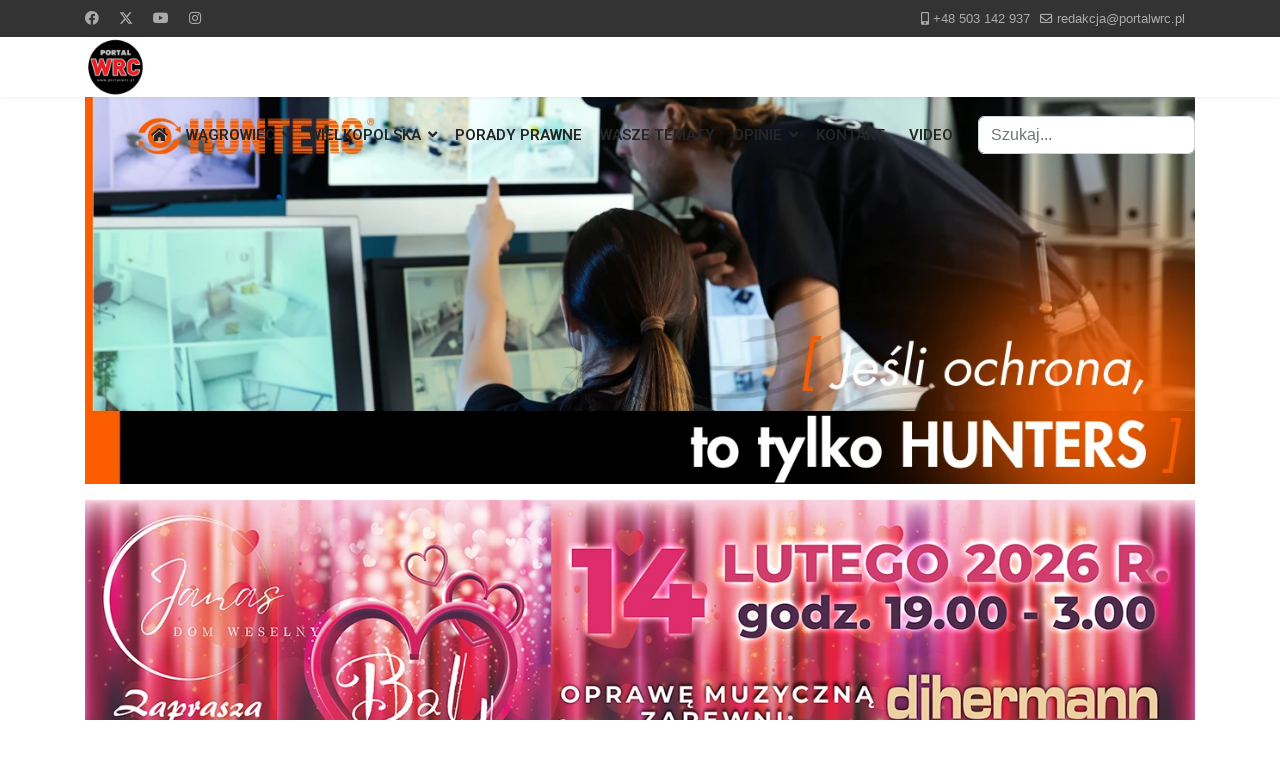

--- FILE ---
content_type: text/html; charset=utf-8
request_url: https://www.portalwrc.pl/wagrowiec/aktualnosci-z-miasta/12100-vi-wagrowieckie-koledowanie
body_size: 12202
content:

<!doctype html>
<html lang="pl-pl" dir="ltr">
	
  <head>
  	<!-- Start TAGZ: -->
  	<meta name="twitter:card" content="summary_large_image"/>
	<meta name="twitter:description" content="Po raz szósty w Szkole Podstawowej nr 1 w Wągrowcu odbyło się Wągrowieckie Kolędowanie. Dzieci z wągrowieckich szkół i chórów działających na terenie miasta zaprezentowały swoje umiejętności wokalne."/>
	<meta name="twitter:image" content="https://www.portalwrc.pl/images/news2/18025.jpg"/>
	<meta name="twitter:title" content="VI Wągrowieckie Kolędowanie"/>
	<meta property="og:description" content="Po raz szósty w Szkole Podstawowej nr 1 w Wągrowcu odbyło się Wągrowieckie Kolędowanie. Dzieci z wągrowieckich szkół i chórów działających na terenie miast"/>
	<meta property="og:image" content="https://www.portalwrc.pl/images/news2/18025.jpg"/>
	<meta property="og:image:height" content="420"/>
	<meta property="og:image:width" content="630"/>
	<meta property="og:title" content="VI Wągrowieckie Kolędowanie"/>
	<meta property="og:type" content="article"/>
	<meta property="og:url" content="https%3A%2F%2Fwww.portalwrc.pl%2Fwagrowiec%2Faktualnosci-z-miasta%2F12100-vi-wagrowieckie-koledowanie"/>
  	<!-- End TAGZ -->
  		
		
		<meta name="viewport" content="width=device-width, initial-scale=1, shrink-to-fit=no">
		<meta charset="utf-8">
	<meta name="author" content="Administrator">
	<meta name="description" content="W szkole Podstawowej nr 1 w Wągrowcu odbyło się VI Wągrowieckie Kolędowanie.">
	<meta name="generator" content="Helix Ultimate - The Most Popular Joomla! Template Framework.">
	<title>Portal WRC - VI Wągrowieckie Kolędowanie</title>
	<link href="/images/favicon.ico" rel="icon" type="image/vnd.microsoft.icon">
	<link href="https://www.portalwrc.pl/znajdz-na-stronie?format=opensearch" rel="search" title="OpenSearch Portal WRC" type="application/opensearchdescription+xml">
<link rel="stylesheet" href="/media/com_jchoptimize/cache/css/57cd02a5b61e8243ac463a081dfa89c1d6cbfe830714d3a81bf9ccca89078fae.css">
	
	<link href="/components/com_jcomments/tpl/default/style.css" rel="stylesheet">
	<link href="/media/plg_system_jcepro/site/css/content.min.css?fe2b19f2ee347603dcb1ee4916167c1f" rel="stylesheet">
	<script src="/cdn-cgi/scripts/7d0fa10a/cloudflare-static/rocket-loader.min.js" data-cf-settings="50375b24c01890fc1c124527-|49"></script><link href="//fonts.googleapis.com/css?family=Roboto:100,100i,200,200i,300,300i,400,400i,500,500i,600,600i,700,700i,800,800i,900,900i&amp;subset=latin-ext&amp;display=swap" rel="stylesheet" media="none" onload="media=&quot;all&quot;">
	<link rel="stylesheet" href="/media/com_jchoptimize/cache/css/57cd02a5b61e8243ac463a081dfa89c1e73ab60fb1917aba939297504cc9159a.css">
	<link href="/plugins/system/helixultimate/assets/css/system-j4.min.css" rel="stylesheet">
	<link rel="stylesheet" href="/media/com_jchoptimize/cache/css/57cd02a5b61e8243ac463a081dfa89c171f85268bea58c086f4789d3cf3f07fa.css">
	
	
	
	<link href="/components/com_sppagebuilder/assets/css/animate.min.css?6154af81569d53466543cb2a7085250a" rel="stylesheet">
	<link href="/components/com_sppagebuilder/assets/css/sppagebuilder.css?6154af81569d53466543cb2a7085250a" rel="stylesheet">
	<style>// GK5 NSP

.nspArt h4.nspHeader {
    font-size: 16px !important;
    margin: 0;
    padding: 0px 0 15px;
}

.nspArt .nspInfo {
    font-size: 12px;
}

ul.jcomments-latest-commented.list-group.list-group-flush {
    font-size: 14px;
    line-height: 1.25;
}

#sp-left .sp-module ul>li>a, #sp-right .sp-module ul>li>a {
    line-height: 1.25;
}

.sp-module ul>li>a {
    color: #ec430f;
}

// menu

.sp-megamenu-parent>li>a, .sp-megamenu-parent>li>span {
    padding: 0 9px;
    line-height: 60px;
    font-size: 15px;
    text-transform: uppercase;
}

// content

.content-category h1,
.page-header h1,
h1.componentheading {
    background: #000;
    color: #fff;
    padding: 5px;
    text-transform: uppercase;
    font-size: 20px !important;
    letter-spacing: 1px;
    margin-bottom: 0 !important;
}

.article-header h2 {
    font-size: 24px !important;
    color: #e52222 !important;
}

#sp-main-body {
    padding: 15px 0;
}

#comments .odd {
    background: #dfdfdf;
}

span.text-break.comment-title {
    color: #e52222 !important;
}

.article-details .featured-article-badge {
    display: none !important;
}</style>
	<style>body{font-family: 'Arial', sans-serif;font-size: 18px;text-decoration: none;}
</style>
	<style>h1{font-family: 'Roboto', sans-serif;text-decoration: none;}
</style>
	<style>h2{font-family: 'Roboto', sans-serif;text-decoration: none;}
</style>
	<style>h3{font-family: 'Roboto', sans-serif;text-decoration: none;}
</style>
	<style>h4{font-family: 'Roboto', sans-serif;text-decoration: none;}
</style>
	<style>.sp-megamenu-parent > li > a, .sp-megamenu-parent > li > span, .sp-megamenu-parent .sp-dropdown li.sp-menu-item > a{font-family: 'Roboto', sans-serif;font-weight: 600;text-decoration: none;}
</style>
	<style>.menu.nav-pills > li > a, .menu.nav-pills > li > span, .menu.nav-pills .sp-dropdown li.sp-menu-item > a{font-family: 'Roboto', sans-serif;font-weight: 600;text-decoration: none;}
</style>
	<style>.logo-image {height:60px;}.logo-image-phone {height:60px;}</style>
	<style>@media(max-width: 992px) {.logo-image {height: 36px;}.logo-image-phone {height: 36px;}}</style>
	<style>@media(max-width: 576px) {.logo-image {height: 36px;}.logo-image-phone {height: 36px;}}</style>
	<style>@media(min-width: 1400px) {.sppb-row-container { max-width: 1320px; }}</style>

	
	<script type="application/json" class="joomla-script-options new">{"data":{"breakpoints":{"tablet":991,"mobile":480},"header":{"stickyOffset":"100"}},"joomla.jtext":{"MOD_FINDER_SEARCH_VALUE":"Szukaj...","JLIB_JS_AJAX_ERROR_OTHER":"Wyst\u0105pi\u0142 b\u0142\u0105d podczas pobierania danych JSON: kod odpowiedzi HTTP %s.","JLIB_JS_AJAX_ERROR_PARSE":"Wyst\u0105pi\u0142 b\u0142\u0105d podczas przetwarzania nast\u0119puj\u0105cych danych JSON:<br\/><code style=\"color:inherit;white-space:pre-wrap;padding:0;margin:0;border:0;background:inherit;\">%s<\/code>.","ERROR":"B\u0142\u0105d","MESSAGE":"Wiadomo\u015b\u0107","NOTICE":"Uwaga","WARNING":"Ostrze\u017cenie","JCLOSE":"Zamknij","JOK":"OK","JOPEN":"Otw\u00f3rz","JLIB_FORM_CONTAINS_INVALID_FIELDS":"Nie mo\u017cna przes\u0142a\u0107 formularza, poniewa\u017c brakuje w nim wymaganych danych. <br> Popraw zaznaczone pola i spr\u00f3buj ponownie.","JLIB_FORM_FIELD_REQUIRED_VALUE":"Wype\u0142nij to pole","JLIB_FORM_FIELD_REQUIRED_CHECK":"Musi by\u0107 wybrana jedna z opcji","JLIB_FORM_FIELD_INVALID_VALUE":"Ta warto\u015b\u0107 jest nieprawid\u0142owa"},"finder-search":{"url":"\/component\/finder\/?task=suggestions.suggest&format=json&tmpl=component&Itemid=101"},"system.paths":{"root":"","rootFull":"https:\/\/www.portalwrc.pl\/","base":"","baseFull":"https:\/\/www.portalwrc.pl\/"},"csrf.token":"60944ce6b98a1dc364842ee80bfa3da6"}</script>
	
	
	
	
	
	
	
	
	
	
	
	
	
	
	
	
	
	
	
	
	
	
	
	
	
	
	
	
<div id="fb-root"></div>







				<script src="/media/com_jchoptimize/cache/js/00824d85a68a07115ad192c0403f273dce8ae3c90d2da79ad897291ddd9abcb7.js" type="50375b24c01890fc1c124527-text/javascript"></script>
	<script src="/media/legacy/js/jquery-noconflict.min.js?647005fc12b79b3ca2bb30c059899d5994e3e34d" data-jch="js0" type="50375b24c01890fc1c124527-text/javascript"></script>
<script src="/media/com_jchoptimize/cache/js/00824d85a68a07115ad192c0403f273d6bca06565ac64f14695f8c3cd66683fd.js" type="50375b24c01890fc1c124527-text/javascript"></script>
	<script src="/components/com_sppagebuilder/assets/js/jquery.parallax.js?6154af81569d53466543cb2a7085250a" data-jch="js1" type="50375b24c01890fc1c124527-text/javascript"></script>
<script src="/components/com_sppagebuilder/assets/js/addons/text_block.js" type="50375b24c01890fc1c124527-text/javascript"></script>
<script src="/media/com_jchoptimize/cache/js/00824d85a68a07115ad192c0403f273d9ef357f3b089a1beaa1627a92a5e683a.js" type="50375b24c01890fc1c124527-text/javascript"></script>
	<script data-jch="js2" type="50375b24c01890fc1c124527-text/javascript">
<!--
var jcomments=new JComments(12100, 'com_content','/component/jcomments/?tmpl=component');
jcomments.setList('comments-list');
//--></script>
<script type="50375b24c01890fc1c124527-text/javascript">
<!--
jcomments.setAntiCache(1,1,1);
//-->
</script>
<script type="50375b24c01890fc1c124527-text/javascript">template="shaper_helixultimate";</script>
<script language="Javascript1.2" type="50375b24c01890fc1c124527-text/javascript">
am = "Kopiowanie treści zabronione!";

bV  = parseInt(navigator.appVersion)
bNS = navigator.appName=="Netscape"
bIE = navigator.appName=="Microsoft Internet Explorer"

function nrc(e) {
   if (bNS && e.which > 1){
      alert(am)
      return false
   } else if (bIE && (event.button >1)) {
     alert(am)
     return false;
   }
}

document.onmousedown = nrc;
if (document.layers) window.captureEvents(Event.MOUSEDOWN);
if (bNS && bV<5) window.onmousedown = nrc;

</script>
	<script src="/media/vendor/bootstrap/js/bootstrap-es5.min.js?5.3.2" nomodule defer type="50375b24c01890fc1c124527-text/javascript"></script>
	<script src="/media/system/js/showon-es5.min.js?0e293ba9dec283752e25f4e1d5eb0a6f8c07d3be" defer nomodule type="50375b24c01890fc1c124527-text/javascript"></script>
	<script src="/media/com_finder/js/finder-es5.min.js?e6d3d1f535e33b5641e406eb08d15093e7038cc2" nomodule defer type="50375b24c01890fc1c124527-text/javascript"></script>
	<script src="/media/system/js/messages-es5.min.js?c29829fd2432533d05b15b771f86c6637708bd9d" nomodule defer type="50375b24c01890fc1c124527-text/javascript"></script>
	<script src="/media/system/js/fields/validate.min.js?16f3d8b4bad90666d11636743950e1c4fade735f" defer type="50375b24c01890fc1c124527-text/javascript"></script>
	<script src="/media/vendor/bootstrap/js/alert.min.js?5.3.2" type="50375b24c01890fc1c124527-module"></script>
	<script src="/media/vendor/bootstrap/js/button.min.js?5.3.2" type="50375b24c01890fc1c124527-module"></script>
	<script src="/media/vendor/bootstrap/js/carousel.min.js?5.3.2" type="50375b24c01890fc1c124527-module"></script>
	<script src="/media/vendor/bootstrap/js/collapse.min.js?5.3.2" type="50375b24c01890fc1c124527-module"></script>
	<script src="/media/vendor/bootstrap/js/dropdown.min.js?5.3.2" type="50375b24c01890fc1c124527-module"></script>
	<script src="/media/vendor/bootstrap/js/modal.min.js?5.3.2" type="50375b24c01890fc1c124527-module"></script>
	<script src="/media/vendor/bootstrap/js/offcanvas.min.js?5.3.2" type="50375b24c01890fc1c124527-module"></script>
	<script src="/media/vendor/bootstrap/js/popover.min.js?5.3.2" type="50375b24c01890fc1c124527-module"></script>
	<script src="/media/vendor/bootstrap/js/scrollspy.min.js?5.3.2" type="50375b24c01890fc1c124527-module"></script>
	<script src="/media/vendor/bootstrap/js/tab.min.js?5.3.2" type="50375b24c01890fc1c124527-module"></script>
	<script src="/media/vendor/bootstrap/js/toast.min.js?5.3.2" type="50375b24c01890fc1c124527-module"></script>
	<script src="/media/system/js/showon.min.js?f79c256660e2c0ca2179cf7f3168ea8143e1af82" type="50375b24c01890fc1c124527-module"></script>
	<script src="/media/vendor/awesomplete/js/awesomplete.min.js?1.1.5" defer type="50375b24c01890fc1c124527-text/javascript"></script>
	<script src="/media/com_finder/js/finder.min.js?a2c3894d062787a266d59d457ffba5481b639f64" type="50375b24c01890fc1c124527-module"></script>
	<script src="/media/system/js/messages.min.js?7f7aa28ac8e8d42145850e8b45b3bc82ff9a6411" type="50375b24c01890fc1c124527-module"></script>
	<script src="/components/com_sppagebuilder/assets/js/sppagebuilder.js?6154af81569d53466543cb2a7085250a" defer type="50375b24c01890fc1c124527-text/javascript"></script>
	<script async defer crossorigin="anonymous" src="https://connect.facebook.net/pl_PL/sdk.js#xfbml=1&version=v20.0&appId=258060352417520" nonce="bQTrIvIQ" type="50375b24c01890fc1c124527-text/javascript"></script>
	<script async src="https://pagead2.googlesyndication.com/pagead/js/adsbygoogle.js?client=ca-pub-5186654743178919" crossorigin="anonymous" type="50375b24c01890fc1c124527-text/javascript"></script>
</head>
	<body class="site helix-ultimate hu com_content com-content view-article layout-default task-none itemid-126 pl-pl ltr sticky-header layout-fluid offcanvas-init offcanvs-position-right">

		
		
		<div class="body-wrapper">
			<div class="body-innerwrapper">
				
	<div class="sticky-header-placeholder"></div>
<div id="sp-top-bar">
	<div class="container">
		<div class="container-inner">
			<div class="row">
				<div id="sp-top1" class="col-lg-6">
					<div class="sp-column text-center text-lg-start">
													<ul class="social-icons"><li class="social-icon-facebook"><a target="_blank" rel="noopener noreferrer" href="https://www.facebook.com/portalwrc" aria-label="Facebook"><span class="fab fa-facebook" aria-hidden="true"></span></a></li><li class="social-icon-twitter"><a target="_blank" rel="noopener noreferrer" href="https://twitter.com/portalwrc" aria-label="Twitter"><svg xmlns="http://www.w3.org/2000/svg" viewBox="0 0 512 512" fill="currentColor" style="width: 13.56px;position: relative;top: -1.5px;"><path d="M389.2 48h70.6L305.6 224.2 487 464H345L233.7 318.6 106.5 464H35.8L200.7 275.5 26.8 48H172.4L272.9 180.9 389.2 48zM364.4 421.8h39.1L151.1 88h-42L364.4 421.8z"/></svg></a></li><li class="social-icon-youtube"><a target="_blank" rel="noopener noreferrer" href="https://www.youtube.com/user/WRCmiasto/videos" aria-label="Youtube"><span class="fab fa-youtube" aria-hidden="true"></span></a></li><li class="social-icon-instagram"><a target="_blank" rel="noopener noreferrer" href="https://www.instagram.com/portal_wrc/" aria-label="Instagram"><span class="fab fa-instagram" aria-hidden="true"></span></a></li></ul>						
												
					</div>
				</div>

				<div id="sp-top2" class="col-lg-6">
					<div class="sp-column text-center text-lg-end">
						
													<ul class="sp-contact-info"><li class="sp-contact-mobile"><span class="fas fa-mobile-alt" aria-hidden="true"></span> <a href="tel:+48503142937">+48 503 142 937</a></li><li class="sp-contact-email"><span class="far fa-envelope" aria-hidden="true"></span> <a href="/cdn-cgi/l/email-protection#fd8f98999c969e979cbd8d928f899c918a8f9ed38d91"><span class="__cf_email__" data-cfemail="384a5d5c59535b52597848574a4c59544f4a5b164854">[email&#160;protected]</span></a></li></ul>												
					</div>
				</div>

				
			</div>
		</div>
	</div>
</div>

<div id="test">
	<div class="container">
		<div class="row">
		<div id="sp-top-full" class="col-lg-12">
					<div class="sp-column text-center text-lg-end">
						
					</div>
				</div>
		</div>
	</div>
</div>

<header id="sp-header">
	<div class="container">
		<div class="container-inner">
			<div class="row">
				<!-- Baner -->
				
				<!-- Logo -->
				<div id="sp-logo" class="col-auto">
					<div class="sp-column">
						<div class="logo"><a href="/">
				<img class='logo-image '
					srcset='https://www.portalwrc.pl/images/12797606_1667964473463743_2078340911_a.jpg 1x'
					src='https://www.portalwrc.pl/images/12797606_1667964473463743_2078340911_a.jpg'
					height='60px'
					alt='Portal WRC'
				/>
				</a></div>						
					</div>
				</div>

				<!-- Menu -->
				<div id="sp-menu" class="col-auto flex-auto">
					<div class="sp-column d-flex justify-content-end align-items-center">
						<nav class="sp-megamenu-wrapper d-flex" role="navigation"><a id="offcanvas-toggler" aria-label="Menu" class="offcanvas-toggler-right d-flex d-lg-none" href="#"><div class="burger-icon" aria-hidden="true"><span></span><span></span><span></span></div></a><ul class="sp-megamenu-parent menu-animation-fade-up d-none d-lg-block"><li class="sp-menu-item"><a   href="/"  ><span class="fas fa-home"></span></a></li><li class="sp-menu-item sp-has-child active"><span  class=" sp-menu-separator"  >Wągrowiec</span><div class="sp-dropdown sp-dropdown-main sp-menu-right" style="width: 240px;"><div class="sp-dropdown-inner"><ul class="sp-dropdown-items"><li class="sp-menu-item current-item active"><a aria-current="page"  href="/wagrowiec/aktualnosci-z-miasta"  >Aktualności z miasta</a></li><li class="sp-menu-item"><a   href="/wagrowiec/aktualnosci-z-powiatu"  >Aktualności z powiatu</a></li><li class="sp-menu-item sp-has-child"><span  class=" sp-menu-separator"  >Nielba</span><div class="sp-dropdown sp-dropdown-sub sp-menu-right" style="width: 240px;"><div class="sp-dropdown-inner"><ul class="sp-dropdown-items"><li class="sp-menu-item"><a   href="/wagrowiec/nielba/pilka-nozna"  >Piłka nożna</a></li><li class="sp-menu-item"><a   href="/wagrowiec/nielba/pilka-reczna"  >Piłka ręczna</a></li></ul></div></div></li><li class="sp-menu-item"><a   href="/wagrowiec/kalendarz-imprez"  >Kalendarz imprez</a></li><li class="sp-menu-item"><a  rel="noopener noreferrer" href="http://wagrowiec.praca.gov.pl" target="_blank"  >Oferty pracy w Wągrowcu</a></li><li class="sp-menu-item"><a   href="/wagrowiec/kino-mdk"  >Kino MDK</a></li><li class="sp-menu-item"><a   href="/wagrowiec/galeria-zdjec"  >Galeria zdjęć</a></li></ul></div></div></li><li class="sp-menu-item sp-has-child"><span  class=" sp-menu-separator"  >Wielkopolska</span><div class="sp-dropdown sp-dropdown-main sp-menu-right" style="width: 240px;"><div class="sp-dropdown-inner"><ul class="sp-dropdown-items"><li class="sp-menu-item"><a   href="/wielkopolska/rogozno"  >Rogoźno</a></li><li class="sp-menu-item"><a   href="/wielkopolska/wielkopolska"  >Wielkopolska</a></li><li class="sp-menu-item"><a   href="/wielkopolska/face-2-face"  >Face 2 Face</a></li></ul></div></div></li><li class="sp-menu-item"><a   href="/porady-prawne"  >Porady Prawne</a></li><li class="sp-menu-item"><a   href="/wasze-tematy"  >Wasze tematy</a></li><li class="sp-menu-item sp-has-child"><span  class=" sp-menu-separator"  >Opinie</span><div class="sp-dropdown sp-dropdown-main sp-menu-right" style="width: 240px;"><div class="sp-dropdown-inner"><ul class="sp-dropdown-items"><li class="sp-menu-item"><a   href="/opinie/o-wladzy-samorzadowej"  >O władzy samorządowej</a></li><li class="sp-menu-item"><a   href="/opinie/o-firmach"  >O firmach</a></li></ul></div></div></li><li class="sp-menu-item"><a   href="/kontakt"  >Kontakt</a></li><li class="sp-menu-item"><a  rel="noopener noreferrer" href="https://www.youtube.com/@portal_wrc/videos" target="_blank"  >Video</a></li></ul></nav>						

						<!-- Related Modules -->
						<div class="d-none d-lg-flex header-modules align-items-center">
															<div class="sp-module "><div class="sp-module-content">
<form class="mod-finder js-finder-searchform form-search" action="/znajdz-na-stronie" method="get" role="search">
    <label for="mod-finder-searchword0" class="visually-hidden finder">Szukaj</label><input type="text" name="q" id="mod-finder-searchword0" class="js-finder-search-query form-control" value="" placeholder="Szukaj...">
            </form>
</div></div>							
													</div>

						<!-- if offcanvas position right -->
													<a id="offcanvas-toggler"  aria-label="Menu" title="Menu"  class="mega offcanvas-toggler-secondary offcanvas-toggler-right d-flex align-items-center" href="#">
							<div class="burger-icon"><span></span><span></span><span></span></div>
							</a>
											</div>
				</div>
			</div>
		</div>
	</div>
</header>
				
<section id="sp-section-1" >

				
	
<div class="row">
	<div id="sp-title" class="col-lg-12 "><div class="sp-column "></div></div></div>
				
	</section>

<section id="sp-main-top" >

						<div class="container">
				<div class="container-inner">
			
	
<div class="row">
	<div id="sp-maintop" class="col-lg-12 "><div class="sp-column "><div class="sp-module "><div class="sp-module-content">
<div id="mod-custom227" class="mod-custom custom">
    <p><a href="https://hunters.pl/oferta-monitoring/?utm_source=direct&amp;utm_medium=banner&amp;utm_campaign=WRC&amp;utm_id=digital" target="_blank" rel="noopener"><img src="/images/banery/hunters3.webp" width="1290" /></a></p>
<p><img src="/images/banery/Jans_Walentynki.webp" width="1290" /></p>
<p><a href="https://www.youtube.com/watch?v=pfYcGVE1WbE"><img src="/images/banery/zakopower.webp" width="1290" /></a></p></div>
</div></div></div></div></div>
							</div>
			</div>
			
	</section>

<section id="sp-section-3" >

						<div class="container">
				<div class="container-inner">
			
	
<div class="row">
	<div id="sp-breadcrumb" class="col-lg-12 "><div class="sp-column "><div class="sp-module "><div class="sp-module-content">
<ol itemscope itemtype="https://schema.org/BreadcrumbList" class="breadcrumb">
			<li class="float-start">
			Jesteś tutaj: &#160;
		</li>
	
				<li itemprop="itemListElement" itemscope itemtype="https://schema.org/ListItem" class="breadcrumb-item"><a itemprop="item" href="/" class="pathway"><span itemprop="name">Start</span></a>				<meta itemprop="position" content="1">
			</li>
					<li itemprop="itemListElement" itemscope itemtype="https://schema.org/ListItem" class="breadcrumb-item"><span itemprop="name">Wągrowiec</span>				<meta itemprop="position" content="2">
			</li>
					<li itemprop="itemListElement" itemscope itemtype="https://schema.org/ListItem" class="breadcrumb-item"><a itemprop="item" href="/wagrowiec/aktualnosci-z-miasta" class="pathway"><span itemprop="name">Aktualności z miasta</span></a>				<meta itemprop="position" content="3">
			</li>
					<li itemprop="itemListElement" itemscope itemtype="https://schema.org/ListItem" class="breadcrumb-item active"><span itemprop="name">VI Wągrowieckie Kolędowanie</span>				<meta itemprop="position" content="4">
			</li>
		</ol>
</div></div></div></div></div>
							</div>
			</div>
			
	</section>

<section id="sp-main-body" >

										<div class="container">
					<div class="container-inner">
						
	
<div class="row">
	
<main id="sp-component" class="col-lg-8 ">
	<div class="sp-column ">
		<div id="system-message-container" aria-live="polite">
	</div>


		
		<div class="article-details " itemscope itemtype="https://schema.org/Article">
	<meta itemprop="inLanguage" content="pl-PL">
			<div class="page-header">
			<h1>Aktualności z miasta</h1>
		</div>
			
	
					
		
		
		<div class="article-header">
					<h2 itemprop="headline">
				VI Wągrowieckie Kolędowanie			</h2>
									</div>
		<div class="article-can-edit d-flex flex-wrap justify-content-between">
				</div>
				<div class="article-info">

	
		
		
		
					
		
					<span class="published" title="Opublikowano: 11 styczeń 2020">
	<time datetime="2020-01-11T00:34:32+01:00" itemprop="datePublished">
		11 styczeń 2020	</time>
</span>
		
		
	
			
		
				
			</div>
		
		
			
		
		
	
	<div itemprop="articleBody">
		<p style="text-align: justify;">W szkole Podstawowej nr 1 w Wągrowcu odbyło się VI Wągrowieckie Kolędowanie.</p>
 
<p style="text-align: justify;"><img style="display: block; margin-left: auto; margin-right: auto;" src="/images/news2/18025.jpg" alt="" width="630" height="420" /></p>
<p style="text-align: justify;">Po raz szósty w Szkole Podstawowej nr 1 w Wągrowcu odbyło się Wągrowieckie Kolędowanie. Dzieci z wągrowieckich szkół i chórów działających na terenie miasta zaprezentowały swoje umiejętności wokalne.</p>
<p style="text-align: justify;">Jak to wyglądało? Zapraszamy do oglądania relacji wideo, specjalnie dla Was nagraliśmy cały koncert.</p>
<hr />
<p style="text-align: center;"><span style="font-size: 18pt;"><strong><span style="color: #999999;">Materiał wideo</span></strong></span></p>
<p style="text-align: center;"><span style="font-size: 18pt; color: #999999;"><iframe src="//www.youtube.com/embed/ITqePI29Uwk" width="625" height="332" allowfullscreen="allowfullscreen"></iframe></span></p>	</div>

	
	
	
			
	<div><!-- START: Modules Anywhere -->
<div id="mod-custom172" class="mod-custom custom">
    <hr /></div>
<!-- END: Modules Anywhere --></div>

		<div id="jc">
<div id="comments"></div>
	<div id="comments-form-link" class="d-grid gap-2">
		<a id="addcomments" href="#addcomments" class="btn btn-outline-primary showform"
		   data-object_id="12100" data-object_group="com_content">
			<span class="icon-comment icon-fw"></span>Dodaj komentarz		</a>
	</div>
</div>
	

	
				</div>

			</div>
</main>
<aside id="sp-right" class="col-lg-4 "><div class="sp-column "><div class="sp-module "><div class="sp-module-content">
<div id="mod-custom125" class="mod-custom custom">
    <center>
<div class="fb-page" data-href="https://www.facebook.com/portalwrc" data-tabs="timeline" data-width="" data-height="90" data-small-header="false" data-adapt-container-width="true" data-hide-cover="false" data-show-facepile="false">
<blockquote cite="https://www.facebook.com/portalwrc" class="fb-xfbml-parse-ignore"><a href="https://www.facebook.com/portalwrc">Portal WRC</a></blockquote>
</div>
</center></div>
</div></div><div class="sp-module "><h3 class="sp-module-title">Ostatnie komentarze</h3><div class="sp-module-content">	<ul class="jcomments-latest-commented list-group list-group-flush ">

		
			<li class="list-group-item list-group-item-action d-flex justify-content-between align-items-center"
				style="padding-left: 0; padding-right: 0;">
				<a href="/wagrowiec/aktualnosci-z-miasta/21222-smieci-w-wagrowcu-drozsze-od-marca-46-zl-od-osoby#comments">Śmieci w Wągrowcu droższe od marca? 46 zł od osoby!</a>
				<span class="badge bg-primary">32</span>
			</li>

			
			<li class="list-group-item list-group-item-action d-flex justify-content-between align-items-center"
				style="padding-left: 0; padding-right: 0;">
				<a href="/wagrowiec/aktualnosci-z-miasta/21223-trzecia-proba-odwolania-skarbnika-w-wagrowcu#comments">Trzecia próba odwołania skarbnika w Wągrowcu</a>
				<span class="badge bg-primary">17</span>
			</li>

			
			<li class="list-group-item list-group-item-action d-flex justify-content-between align-items-center"
				style="padding-left: 0; padding-right: 0;">
				<a href="/wagrowiec/aktualnosci-z-powiatu/21220-nowa-powiatowa-rada-rynku-pracy-w-wagrowcu-2#comments">Nowa Powiatowa Rada Rynku Pracy w Wągrowcu</a>
				<span class="badge bg-primary">9</span>
			</li>

			
			<li class="list-group-item list-group-item-action d-flex justify-content-between align-items-center"
				style="padding-left: 0; padding-right: 0;">
				<a href="/wielkopolska/wielkopolska/21173-przemyslaw-majchrzak-dyrektorem-amw-w-poznaniu#comments">Przemysław Majchrzak dyrektorem AMW w Poznaniu</a>
				<span class="badge bg-primary">34</span>
			</li>

			
			<li class="list-group-item list-group-item-action d-flex justify-content-between align-items-center"
				style="padding-left: 0; padding-right: 0;">
				<a href="/wagrowiec/aktualnosci-z-powiatu/21221-z-okazji-dnia-kobiet-boeing-boeing-laduje-w-skokach#comments">Z okazji Dnia Kobiet „Boeing Boeing” ląduje w Skokach</a>
				<span class="badge bg-primary">3</span>
			</li>

			
			<li class="list-group-item list-group-item-action d-flex justify-content-between align-items-center"
				style="padding-left: 0; padding-right: 0;">
				<a href="/wielkopolska/wielkopolska/21214-rondo-wolnosci-w-sercu-szamocina-i-powrot-miasta-do-macierzy#comments">Rondo Wolności w sercu Szamocina i powrót miasta do Macierzy</a>
				<span class="badge bg-primary">36</span>
			</li>

			
			<li class="list-group-item list-group-item-action d-flex justify-content-between align-items-center"
				style="padding-left: 0; padding-right: 0;">
				<a href="/wagrowiec/aktualnosci-z-miasta/19686-urzednicy-rozniosa-mieszkancom-decyzje-podatkowe#comments">Urzędnicy rozniosą mieszkańcom decyzje podatkowe</a>
				<span class="badge bg-primary">10</span>
			</li>

			
			<li class="list-group-item list-group-item-action d-flex justify-content-between align-items-center"
				style="padding-left: 0; padding-right: 0;">
				<a href="/wagrowiec/aktualnosci-z-miasta/21215-wagrowczanka-stracila-85-tysiecy-zlotych#comments">Wągrowczanka straciła 85 tysięcy złotych</a>
				<span class="badge bg-primary">7</span>
			</li>

			
			<li class="list-group-item list-group-item-action d-flex justify-content-between align-items-center"
				style="padding-left: 0; padding-right: 0;">
				<a href="/wagrowiec/aktualnosci-z-miasta/21224-burmistrzyni-mowi-dosc-pracy-urzednikow-po-godzinach#comments">Burmistrzyni mówi „dość” pracy urzędników po godzinach</a>
				<span class="badge bg-primary">18</span>
			</li>

			
			<li class="list-group-item list-group-item-action d-flex justify-content-between align-items-center"
				style="padding-left: 0; padding-right: 0;">
				<a href="/wagrowiec/aktualnosci-z-miasta/21208-wagrowiec-gra-dla-dzieci-34-final-wosp-juz-25-stycznia-w-hali-osir#comments">Wągrowiec gra dla dzieci. 34. Finał WOŚP już 25 stycznia w hali OSiR</a>
				<span class="badge bg-primary">40</span>
			</li>

			
	</ul>
</div></div><div class="sp-module "><div class="sp-module-content">
<div id="mod-custom212" class="mod-custom custom">
    <p style="text-align: center;"><span style="font-family: georgia, palatino, serif;"><span style="color: #95a5a6;">REKLAMA</span></span></p>
<p><a href="http://hunters.pl" target="_blank" rel="noopener noreferrer"><img src="/images/reklama/hunters45.png" width="350" style="display: block; margin-left: auto; margin-right: auto;" /></a></p>
<p><a href="http://hunters.pl" target="_blank" rel="noopener noreferrer"><img src="/images/reklama/Adsum4.jpg" width="350" style="display: block; margin-left: auto; margin-right: auto;" /></a></p></div>
</div></div></div></aside></div>
											</div>
				</div>
						
	</section>

<section id="sp-bottom" >

						<div class="container">
				<div class="container-inner">
			
	
<div class="row">
	<div id="sp-bottom1" class="col-sm-col-sm-6 col-lg-12 "><div class="sp-column "><div class="sp-module "><div class="sp-module-content"><div class="mod-sppagebuilder  sp-page-builder" data-module_id="211">
	<div class="page-content">
		<section id="section-id-7dfbce0a-2d51-4d76-b166-a37e00a53827" class="sppb-section" ><div class="sppb-row-container"><div class="sppb-row"><div class="sppb-row-column  " id="column-wrap-id-158608ec-e116-4c1b-9cc6-78b1c8d5293c"><div id="column-id-158608ec-e116-4c1b-9cc6-78b1c8d5293c" class="sppb-column " ><div class="sppb-column-addons"><div id="sppb-addon-wrapper-87720cc2-5d22-4848-8c4d-4f8df9463163" class="sppb-addon-wrapper  addon-root-heading"><div id="sppb-addon-87720cc2-5d22-4848-8c4d-4f8df9463163" class="clearfix  "     ><div class="sppb-addon sppb-addon-header"><h2 class="sppb-addon-title">Portal WRC</h2></div><style type="text/css">#sppb-addon-87720cc2-5d22-4848-8c4d-4f8df9463163{
box-shadow: 0 0 0 0 #FFFFFF;
}#sppb-addon-87720cc2-5d22-4848-8c4d-4f8df9463163{
}
@media (max-width: 1199.98px) {#sppb-addon-87720cc2-5d22-4848-8c4d-4f8df9463163{}}
@media (max-width: 991.98px) {#sppb-addon-87720cc2-5d22-4848-8c4d-4f8df9463163{}}
@media (max-width: 767.98px) {#sppb-addon-87720cc2-5d22-4848-8c4d-4f8df9463163{}}
@media (max-width: 575.98px) {#sppb-addon-87720cc2-5d22-4848-8c4d-4f8df9463163{}}#sppb-addon-wrapper-87720cc2-5d22-4848-8c4d-4f8df9463163{
}#sppb-addon-87720cc2-5d22-4848-8c4d-4f8df9463163 .sppb-addon-title{
}</style><style type="text/css">#sppb-addon-87720cc2-5d22-4848-8c4d-4f8df9463163 .sppb-addon-header .sppb-addon-title{
text-transform: uppercase;
font-size: 20px;
}
@media (max-width: 1199.98px) {#sppb-addon-87720cc2-5d22-4848-8c4d-4f8df9463163 .sppb-addon-header .sppb-addon-title{}}
@media (max-width: 991.98px) {#sppb-addon-87720cc2-5d22-4848-8c4d-4f8df9463163 .sppb-addon-header .sppb-addon-title{}}
@media (max-width: 767.98px) {#sppb-addon-87720cc2-5d22-4848-8c4d-4f8df9463163 .sppb-addon-header .sppb-addon-title{}}
@media (max-width: 575.98px) {#sppb-addon-87720cc2-5d22-4848-8c4d-4f8df9463163 .sppb-addon-header .sppb-addon-title{}}#sppb-addon-87720cc2-5d22-4848-8c4d-4f8df9463163 .sppb-addon.sppb-addon-header{
text-align: left;
}
@media (max-width: 1199.98px) {#sppb-addon-87720cc2-5d22-4848-8c4d-4f8df9463163 .sppb-addon.sppb-addon-header{}}
@media (max-width: 991.98px) {#sppb-addon-87720cc2-5d22-4848-8c4d-4f8df9463163 .sppb-addon.sppb-addon-header{}}
@media (max-width: 767.98px) {#sppb-addon-87720cc2-5d22-4848-8c4d-4f8df9463163 .sppb-addon.sppb-addon-header{}}
@media (max-width: 575.98px) {#sppb-addon-87720cc2-5d22-4848-8c4d-4f8df9463163 .sppb-addon.sppb-addon-header{}}#sppb-addon-87720cc2-5d22-4848-8c4d-4f8df9463163 .sppb-addon-header .sppb-addon-title{
margin-top: 0px;
margin-right: 0px;
margin-bottom: 0px;
margin-left: 0px;
padding-top: 0px;
padding-right: 0px;
padding-bottom: 0px;
padding-left: 0px;
}
@media (max-width: 1199.98px) {#sppb-addon-87720cc2-5d22-4848-8c4d-4f8df9463163 .sppb-addon-header .sppb-addon-title{}}
@media (max-width: 991.98px) {#sppb-addon-87720cc2-5d22-4848-8c4d-4f8df9463163 .sppb-addon-header .sppb-addon-title{}}
@media (max-width: 767.98px) {#sppb-addon-87720cc2-5d22-4848-8c4d-4f8df9463163 .sppb-addon-header .sppb-addon-title{}}
@media (max-width: 575.98px) {#sppb-addon-87720cc2-5d22-4848-8c4d-4f8df9463163 .sppb-addon-header .sppb-addon-title{}}</style></div></div><div id="sppb-addon-wrapper-4b69e65c-37d3-465e-b9f9-158b03403679" class="sppb-addon-wrapper  addon-root-divider"><div id="sppb-addon-4b69e65c-37d3-465e-b9f9-158b03403679" class="clearfix  "     ><div class="sppb-addon-divider-wrap divider-position"><div class="sppb-divider sppb-divider-border " role="none"></div></div><style type="text/css">#sppb-addon-4b69e65c-37d3-465e-b9f9-158b03403679{
box-shadow: 0 0 0 0 #FFFFFF;
}#sppb-addon-4b69e65c-37d3-465e-b9f9-158b03403679{
}
@media (max-width: 1199.98px) {#sppb-addon-4b69e65c-37d3-465e-b9f9-158b03403679{}}
@media (max-width: 991.98px) {#sppb-addon-4b69e65c-37d3-465e-b9f9-158b03403679{}}
@media (max-width: 767.98px) {#sppb-addon-4b69e65c-37d3-465e-b9f9-158b03403679{}}
@media (max-width: 575.98px) {#sppb-addon-4b69e65c-37d3-465e-b9f9-158b03403679{}}#sppb-addon-wrapper-4b69e65c-37d3-465e-b9f9-158b03403679{
}#sppb-addon-4b69e65c-37d3-465e-b9f9-158b03403679 .sppb-addon-title{
}</style><style type="text/css">#sppb-addon-4b69e65c-37d3-465e-b9f9-158b03403679 .divider-position{
}#sppb-addon-4b69e65c-37d3-465e-b9f9-158b03403679 .sppb-divider{
margin-top: 10px;
margin-bottom: 10px;
border-bottom-width: 1px;
border-bottom-style: solid;
border-bottom-color: rgb(229, 34, 34);
}
@media (max-width: 1199.98px) {#sppb-addon-4b69e65c-37d3-465e-b9f9-158b03403679 .sppb-divider{}}
@media (max-width: 991.98px) {#sppb-addon-4b69e65c-37d3-465e-b9f9-158b03403679 .sppb-divider{}}
@media (max-width: 767.98px) {#sppb-addon-4b69e65c-37d3-465e-b9f9-158b03403679 .sppb-divider{}}
@media (max-width: 575.98px) {#sppb-addon-4b69e65c-37d3-465e-b9f9-158b03403679 .sppb-divider{}}</style></div></div><div id="sppb-addon-wrapper-fe79085d-e900-42c2-8a7d-afc4e3d6628f" class="sppb-addon-wrapper  addon-root-text-block"><div id="sppb-addon-fe79085d-e900-42c2-8a7d-afc4e3d6628f" class="clearfix  "     ><div class="sppb-addon sppb-addon-text-block " ><div class="sppb-addon-content"><ul>
<li>Portal WRC powstał w 2009 roku</li>
<li>Wydawca: "FOOBU" Roman Kowalczewski</li>
<li>Adres Redakcji: ul. Mickiewicza 17/30, 62-100 Wągrowiec</li>
<li>Redaktor Naczelny: Roman Kowalczewski</li>
<li>Telefon: +48 503 142 937</li>
<li>mail: <a href="/cdn-cgi/l/email-protection" class="__cf_email__" data-cfemail="582a3d3c39333b32391828372a2c39342f2a3b762834">[email&#160;protected]</a></li>
<li>Zobacz nasz profil na:</li>
</ul></div></div><style type="text/css">#sppb-addon-fe79085d-e900-42c2-8a7d-afc4e3d6628f{
box-shadow: 0 0 0 0 #FFFFFF;
}#sppb-addon-fe79085d-e900-42c2-8a7d-afc4e3d6628f{
}
@media (max-width: 1199.98px) {#sppb-addon-fe79085d-e900-42c2-8a7d-afc4e3d6628f{}}
@media (max-width: 991.98px) {#sppb-addon-fe79085d-e900-42c2-8a7d-afc4e3d6628f{}}
@media (max-width: 767.98px) {#sppb-addon-fe79085d-e900-42c2-8a7d-afc4e3d6628f{}}
@media (max-width: 575.98px) {#sppb-addon-fe79085d-e900-42c2-8a7d-afc4e3d6628f{}}#sppb-addon-wrapper-fe79085d-e900-42c2-8a7d-afc4e3d6628f{
}#sppb-addon-fe79085d-e900-42c2-8a7d-afc4e3d6628f .sppb-addon-title{
}</style><style type="text/css">#sppb-addon-fe79085d-e900-42c2-8a7d-afc4e3d6628f .sppb-addon-text-block{
}#sppb-addon-fe79085d-e900-42c2-8a7d-afc4e3d6628f .sppb-addon-text-block .sppb-addon-content{
}</style></div></div><div id="sppb-addon-wrapper-7e9e114a-4149-40dd-bc1f-9fc95ca70120" class="sppb-addon-wrapper  addon-root-icons-group"><div id="sppb-addon-7e9e114a-4149-40dd-bc1f-9fc95ca70120" class="clearfix  "     ><div class="sppb-addon sppb-addon-icons-group  icons-group-title-postion-top"><ul class="sppb-icons-group-list"><li id="icon-7e9e114a-4149-40dd-bc1f-9fc95ca701201" class=""><a href="https://www.facebook.com/portalwrc" aria-label="Facebook" target="_blank"><i class="fab fa-facebook-square " aria-hidden="true" title="Facebook"></i><span class="sppb-form-label-visually-hidden">Facebook</span></a></li><li id="icon-7e9e114a-4149-40dd-bc1f-9fc95ca701202" class=""><a href="https://twitter.com/portalwrc" aria-label="Twitter" target="_blank"><i class="fab fa-twitter " aria-hidden="true" title="Twitter"></i><span class="sppb-form-label-visually-hidden">Twitter</span></a></li><li id="icon-7e9e114a-4149-40dd-bc1f-9fc95ca701203" class=""><a href="https://www.youtube.com/user/WRCmiasto/videos" aria-label="YouTube" target="_blank"><i class="fab fa-youtube-square " aria-hidden="true" title="YouTube"></i><span class="sppb-form-label-visually-hidden">YouTube</span></a></li><li id="icon-7e9e114a-4149-40dd-bc1f-9fc95ca701204" class=""><a href="https://www.instagram.com/portal_wrc" aria-label="Instagram" target="_blank"><i class="fab fa-instagram-square " aria-hidden="true" title="Instagram"></i><span class="sppb-form-label-visually-hidden">Instagram</span></a></li></ul></div><style type="text/css">#sppb-addon-7e9e114a-4149-40dd-bc1f-9fc95ca70120{
box-shadow: 0 0 0 0 #FFFFFF;
}#sppb-addon-7e9e114a-4149-40dd-bc1f-9fc95ca70120{
}
@media (max-width: 1199.98px) {#sppb-addon-7e9e114a-4149-40dd-bc1f-9fc95ca70120{}}
@media (max-width: 991.98px) {#sppb-addon-7e9e114a-4149-40dd-bc1f-9fc95ca70120{}}
@media (max-width: 767.98px) {#sppb-addon-7e9e114a-4149-40dd-bc1f-9fc95ca70120{}}
@media (max-width: 575.98px) {#sppb-addon-7e9e114a-4149-40dd-bc1f-9fc95ca70120{}}#sppb-addon-wrapper-7e9e114a-4149-40dd-bc1f-9fc95ca70120{
}#sppb-addon-7e9e114a-4149-40dd-bc1f-9fc95ca70120 .sppb-addon-title{
}</style><style type="text/css">#sppb-addon-7e9e114a-4149-40dd-bc1f-9fc95ca70120 .sppb-icons-group-list li{
margin: 5px;
}
@media (max-width: 1199.98px) {#sppb-addon-7e9e114a-4149-40dd-bc1f-9fc95ca70120 .sppb-icons-group-list li{}}
@media (max-width: 991.98px) {#sppb-addon-7e9e114a-4149-40dd-bc1f-9fc95ca70120 .sppb-icons-group-list li{}}
@media (max-width: 767.98px) {#sppb-addon-7e9e114a-4149-40dd-bc1f-9fc95ca70120 .sppb-icons-group-list li{}}
@media (max-width: 575.98px) {#sppb-addon-7e9e114a-4149-40dd-bc1f-9fc95ca70120 .sppb-icons-group-list li{}}#sppb-addon-7e9e114a-4149-40dd-bc1f-9fc95ca70120 .sppb-icons-group-list{
margin: -5px;
}
@media (max-width: 1199.98px) {#sppb-addon-7e9e114a-4149-40dd-bc1f-9fc95ca70120 .sppb-icons-group-list{}}
@media (max-width: 991.98px) {#sppb-addon-7e9e114a-4149-40dd-bc1f-9fc95ca70120 .sppb-icons-group-list{}}
@media (max-width: 767.98px) {#sppb-addon-7e9e114a-4149-40dd-bc1f-9fc95ca70120 .sppb-icons-group-list{}}
@media (max-width: 575.98px) {#sppb-addon-7e9e114a-4149-40dd-bc1f-9fc95ca70120 .sppb-icons-group-list{}}#sppb-addon-7e9e114a-4149-40dd-bc1f-9fc95ca70120 .sppb-icons-group-list li#icon-7e9e114a-4149-40dd-bc1f-9fc95ca701201 a{
font-size: 34px;
}
@media (max-width: 1199.98px) {#sppb-addon-7e9e114a-4149-40dd-bc1f-9fc95ca70120 .sppb-icons-group-list li#icon-7e9e114a-4149-40dd-bc1f-9fc95ca701201 a{}}
@media (max-width: 991.98px) {#sppb-addon-7e9e114a-4149-40dd-bc1f-9fc95ca70120 .sppb-icons-group-list li#icon-7e9e114a-4149-40dd-bc1f-9fc95ca701201 a{}}
@media (max-width: 767.98px) {#sppb-addon-7e9e114a-4149-40dd-bc1f-9fc95ca70120 .sppb-icons-group-list li#icon-7e9e114a-4149-40dd-bc1f-9fc95ca701201 a{}}
@media (max-width: 575.98px) {#sppb-addon-7e9e114a-4149-40dd-bc1f-9fc95ca70120 .sppb-icons-group-list li#icon-7e9e114a-4149-40dd-bc1f-9fc95ca701201 a{}}#sppb-addon-7e9e114a-4149-40dd-bc1f-9fc95ca70120 .sppb-icons-group-list li#icon-7e9e114a-4149-40dd-bc1f-9fc95ca701201 a{
height: 60px;
padding-top: 0px;
padding-right: 0px;
padding-bottom: 0px;
padding-left: 0px;
width: 60px;
border-style: none;
}
@media (max-width: 1199.98px) {#sppb-addon-7e9e114a-4149-40dd-bc1f-9fc95ca70120 .sppb-icons-group-list li#icon-7e9e114a-4149-40dd-bc1f-9fc95ca701201 a{}}
@media (max-width: 991.98px) {#sppb-addon-7e9e114a-4149-40dd-bc1f-9fc95ca70120 .sppb-icons-group-list li#icon-7e9e114a-4149-40dd-bc1f-9fc95ca701201 a{}}
@media (max-width: 767.98px) {#sppb-addon-7e9e114a-4149-40dd-bc1f-9fc95ca70120 .sppb-icons-group-list li#icon-7e9e114a-4149-40dd-bc1f-9fc95ca701201 a{}}
@media (max-width: 575.98px) {#sppb-addon-7e9e114a-4149-40dd-bc1f-9fc95ca70120 .sppb-icons-group-list li#icon-7e9e114a-4149-40dd-bc1f-9fc95ca701201 a{}}#sppb-addon-7e9e114a-4149-40dd-bc1f-9fc95ca70120 .sppb-icons-group-list li#icon-7e9e114a-4149-40dd-bc1f-9fc95ca701201 .sppb-icons-label-text{
}#sppb-addon-7e9e114a-4149-40dd-bc1f-9fc95ca70120 .sppb-icons-group-list li#icon-7e9e114a-4149-40dd-bc1f-9fc95ca701201{
display: inline-block;
font-size: 34px;
}
@media (max-width: 1199.98px) {#sppb-addon-7e9e114a-4149-40dd-bc1f-9fc95ca70120 .sppb-icons-group-list li#icon-7e9e114a-4149-40dd-bc1f-9fc95ca701201{}}
@media (max-width: 991.98px) {#sppb-addon-7e9e114a-4149-40dd-bc1f-9fc95ca70120 .sppb-icons-group-list li#icon-7e9e114a-4149-40dd-bc1f-9fc95ca701201{}}
@media (max-width: 767.98px) {#sppb-addon-7e9e114a-4149-40dd-bc1f-9fc95ca70120 .sppb-icons-group-list li#icon-7e9e114a-4149-40dd-bc1f-9fc95ca701201{}}
@media (max-width: 575.98px) {#sppb-addon-7e9e114a-4149-40dd-bc1f-9fc95ca70120 .sppb-icons-group-list li#icon-7e9e114a-4149-40dd-bc1f-9fc95ca701201{}}#sppb-addon-7e9e114a-4149-40dd-bc1f-9fc95ca70120 .sppb-icons-group-list li#icon-7e9e114a-4149-40dd-bc1f-9fc95ca701201 .sppb-icons-label-text{
}#sppb-addon-7e9e114a-4149-40dd-bc1f-9fc95ca70120 .sppb-icons-group-list li#icon-7e9e114a-4149-40dd-bc1f-9fc95ca701201 a:hover{
}#sppb-addon-7e9e114a-4149-40dd-bc1f-9fc95ca70120 .sppb-icons-group-list li#icon-7e9e114a-4149-40dd-bc1f-9fc95ca701201 a{
margin: 5px;
}
@media (max-width: 1199.98px) {#sppb-addon-7e9e114a-4149-40dd-bc1f-9fc95ca70120 .sppb-icons-group-list li#icon-7e9e114a-4149-40dd-bc1f-9fc95ca701201 a{}}
@media (max-width: 991.98px) {#sppb-addon-7e9e114a-4149-40dd-bc1f-9fc95ca70120 .sppb-icons-group-list li#icon-7e9e114a-4149-40dd-bc1f-9fc95ca701201 a{}}
@media (max-width: 767.98px) {#sppb-addon-7e9e114a-4149-40dd-bc1f-9fc95ca70120 .sppb-icons-group-list li#icon-7e9e114a-4149-40dd-bc1f-9fc95ca701201 a{}}
@media (max-width: 575.98px) {#sppb-addon-7e9e114a-4149-40dd-bc1f-9fc95ca70120 .sppb-icons-group-list li#icon-7e9e114a-4149-40dd-bc1f-9fc95ca701201 a{}}
#sppb-addon-7e9e114a-4149-40dd-bc1f-9fc95ca70120 .sppb-icons-group-list li{
margin: 5px;
}
@media (max-width: 1199.98px) {#sppb-addon-7e9e114a-4149-40dd-bc1f-9fc95ca70120 .sppb-icons-group-list li{}}
@media (max-width: 991.98px) {#sppb-addon-7e9e114a-4149-40dd-bc1f-9fc95ca70120 .sppb-icons-group-list li{}}
@media (max-width: 767.98px) {#sppb-addon-7e9e114a-4149-40dd-bc1f-9fc95ca70120 .sppb-icons-group-list li{}}
@media (max-width: 575.98px) {#sppb-addon-7e9e114a-4149-40dd-bc1f-9fc95ca70120 .sppb-icons-group-list li{}}#sppb-addon-7e9e114a-4149-40dd-bc1f-9fc95ca70120 .sppb-icons-group-list{
margin: -5px;
}
@media (max-width: 1199.98px) {#sppb-addon-7e9e114a-4149-40dd-bc1f-9fc95ca70120 .sppb-icons-group-list{}}
@media (max-width: 991.98px) {#sppb-addon-7e9e114a-4149-40dd-bc1f-9fc95ca70120 .sppb-icons-group-list{}}
@media (max-width: 767.98px) {#sppb-addon-7e9e114a-4149-40dd-bc1f-9fc95ca70120 .sppb-icons-group-list{}}
@media (max-width: 575.98px) {#sppb-addon-7e9e114a-4149-40dd-bc1f-9fc95ca70120 .sppb-icons-group-list{}}#sppb-addon-7e9e114a-4149-40dd-bc1f-9fc95ca70120 .sppb-icons-group-list li#icon-7e9e114a-4149-40dd-bc1f-9fc95ca701202 a{
font-size: 34px;
}
@media (max-width: 1199.98px) {#sppb-addon-7e9e114a-4149-40dd-bc1f-9fc95ca70120 .sppb-icons-group-list li#icon-7e9e114a-4149-40dd-bc1f-9fc95ca701202 a{}}
@media (max-width: 991.98px) {#sppb-addon-7e9e114a-4149-40dd-bc1f-9fc95ca70120 .sppb-icons-group-list li#icon-7e9e114a-4149-40dd-bc1f-9fc95ca701202 a{}}
@media (max-width: 767.98px) {#sppb-addon-7e9e114a-4149-40dd-bc1f-9fc95ca70120 .sppb-icons-group-list li#icon-7e9e114a-4149-40dd-bc1f-9fc95ca701202 a{}}
@media (max-width: 575.98px) {#sppb-addon-7e9e114a-4149-40dd-bc1f-9fc95ca70120 .sppb-icons-group-list li#icon-7e9e114a-4149-40dd-bc1f-9fc95ca701202 a{}}#sppb-addon-7e9e114a-4149-40dd-bc1f-9fc95ca70120 .sppb-icons-group-list li#icon-7e9e114a-4149-40dd-bc1f-9fc95ca701202 a{
height: 60px;
padding-top: 0px;
padding-right: 0px;
padding-bottom: 0px;
padding-left: 0px;
width: 60px;
border-style: none;
}
@media (max-width: 1199.98px) {#sppb-addon-7e9e114a-4149-40dd-bc1f-9fc95ca70120 .sppb-icons-group-list li#icon-7e9e114a-4149-40dd-bc1f-9fc95ca701202 a{}}
@media (max-width: 991.98px) {#sppb-addon-7e9e114a-4149-40dd-bc1f-9fc95ca70120 .sppb-icons-group-list li#icon-7e9e114a-4149-40dd-bc1f-9fc95ca701202 a{}}
@media (max-width: 767.98px) {#sppb-addon-7e9e114a-4149-40dd-bc1f-9fc95ca70120 .sppb-icons-group-list li#icon-7e9e114a-4149-40dd-bc1f-9fc95ca701202 a{}}
@media (max-width: 575.98px) {#sppb-addon-7e9e114a-4149-40dd-bc1f-9fc95ca70120 .sppb-icons-group-list li#icon-7e9e114a-4149-40dd-bc1f-9fc95ca701202 a{}}#sppb-addon-7e9e114a-4149-40dd-bc1f-9fc95ca70120 .sppb-icons-group-list li#icon-7e9e114a-4149-40dd-bc1f-9fc95ca701202 .sppb-icons-label-text{
}#sppb-addon-7e9e114a-4149-40dd-bc1f-9fc95ca70120 .sppb-icons-group-list li#icon-7e9e114a-4149-40dd-bc1f-9fc95ca701202{
display: inline-block;
font-size: 34px;
}
@media (max-width: 1199.98px) {#sppb-addon-7e9e114a-4149-40dd-bc1f-9fc95ca70120 .sppb-icons-group-list li#icon-7e9e114a-4149-40dd-bc1f-9fc95ca701202{}}
@media (max-width: 991.98px) {#sppb-addon-7e9e114a-4149-40dd-bc1f-9fc95ca70120 .sppb-icons-group-list li#icon-7e9e114a-4149-40dd-bc1f-9fc95ca701202{}}
@media (max-width: 767.98px) {#sppb-addon-7e9e114a-4149-40dd-bc1f-9fc95ca70120 .sppb-icons-group-list li#icon-7e9e114a-4149-40dd-bc1f-9fc95ca701202{}}
@media (max-width: 575.98px) {#sppb-addon-7e9e114a-4149-40dd-bc1f-9fc95ca70120 .sppb-icons-group-list li#icon-7e9e114a-4149-40dd-bc1f-9fc95ca701202{}}#sppb-addon-7e9e114a-4149-40dd-bc1f-9fc95ca70120 .sppb-icons-group-list li#icon-7e9e114a-4149-40dd-bc1f-9fc95ca701202 .sppb-icons-label-text{
}#sppb-addon-7e9e114a-4149-40dd-bc1f-9fc95ca70120 .sppb-icons-group-list li#icon-7e9e114a-4149-40dd-bc1f-9fc95ca701202 a:hover{
}#sppb-addon-7e9e114a-4149-40dd-bc1f-9fc95ca70120 .sppb-icons-group-list li#icon-7e9e114a-4149-40dd-bc1f-9fc95ca701202 a{
margin: 5px;
}
@media (max-width: 1199.98px) {#sppb-addon-7e9e114a-4149-40dd-bc1f-9fc95ca70120 .sppb-icons-group-list li#icon-7e9e114a-4149-40dd-bc1f-9fc95ca701202 a{}}
@media (max-width: 991.98px) {#sppb-addon-7e9e114a-4149-40dd-bc1f-9fc95ca70120 .sppb-icons-group-list li#icon-7e9e114a-4149-40dd-bc1f-9fc95ca701202 a{}}
@media (max-width: 767.98px) {#sppb-addon-7e9e114a-4149-40dd-bc1f-9fc95ca70120 .sppb-icons-group-list li#icon-7e9e114a-4149-40dd-bc1f-9fc95ca701202 a{}}
@media (max-width: 575.98px) {#sppb-addon-7e9e114a-4149-40dd-bc1f-9fc95ca70120 .sppb-icons-group-list li#icon-7e9e114a-4149-40dd-bc1f-9fc95ca701202 a{}}
#sppb-addon-7e9e114a-4149-40dd-bc1f-9fc95ca70120 .sppb-icons-group-list li{
margin: 5px;
}
@media (max-width: 1199.98px) {#sppb-addon-7e9e114a-4149-40dd-bc1f-9fc95ca70120 .sppb-icons-group-list li{}}
@media (max-width: 991.98px) {#sppb-addon-7e9e114a-4149-40dd-bc1f-9fc95ca70120 .sppb-icons-group-list li{}}
@media (max-width: 767.98px) {#sppb-addon-7e9e114a-4149-40dd-bc1f-9fc95ca70120 .sppb-icons-group-list li{}}
@media (max-width: 575.98px) {#sppb-addon-7e9e114a-4149-40dd-bc1f-9fc95ca70120 .sppb-icons-group-list li{}}#sppb-addon-7e9e114a-4149-40dd-bc1f-9fc95ca70120 .sppb-icons-group-list{
margin: -5px;
}
@media (max-width: 1199.98px) {#sppb-addon-7e9e114a-4149-40dd-bc1f-9fc95ca70120 .sppb-icons-group-list{}}
@media (max-width: 991.98px) {#sppb-addon-7e9e114a-4149-40dd-bc1f-9fc95ca70120 .sppb-icons-group-list{}}
@media (max-width: 767.98px) {#sppb-addon-7e9e114a-4149-40dd-bc1f-9fc95ca70120 .sppb-icons-group-list{}}
@media (max-width: 575.98px) {#sppb-addon-7e9e114a-4149-40dd-bc1f-9fc95ca70120 .sppb-icons-group-list{}}#sppb-addon-7e9e114a-4149-40dd-bc1f-9fc95ca70120 .sppb-icons-group-list li#icon-7e9e114a-4149-40dd-bc1f-9fc95ca701203 a{
font-size: 34px;
}
@media (max-width: 1199.98px) {#sppb-addon-7e9e114a-4149-40dd-bc1f-9fc95ca70120 .sppb-icons-group-list li#icon-7e9e114a-4149-40dd-bc1f-9fc95ca701203 a{}}
@media (max-width: 991.98px) {#sppb-addon-7e9e114a-4149-40dd-bc1f-9fc95ca70120 .sppb-icons-group-list li#icon-7e9e114a-4149-40dd-bc1f-9fc95ca701203 a{}}
@media (max-width: 767.98px) {#sppb-addon-7e9e114a-4149-40dd-bc1f-9fc95ca70120 .sppb-icons-group-list li#icon-7e9e114a-4149-40dd-bc1f-9fc95ca701203 a{}}
@media (max-width: 575.98px) {#sppb-addon-7e9e114a-4149-40dd-bc1f-9fc95ca70120 .sppb-icons-group-list li#icon-7e9e114a-4149-40dd-bc1f-9fc95ca701203 a{}}#sppb-addon-7e9e114a-4149-40dd-bc1f-9fc95ca70120 .sppb-icons-group-list li#icon-7e9e114a-4149-40dd-bc1f-9fc95ca701203 a{
height: 60px;
padding-top: 0px;
padding-right: 0px;
padding-bottom: 0px;
padding-left: 0px;
width: 60px;
border-style: none;
}
@media (max-width: 1199.98px) {#sppb-addon-7e9e114a-4149-40dd-bc1f-9fc95ca70120 .sppb-icons-group-list li#icon-7e9e114a-4149-40dd-bc1f-9fc95ca701203 a{}}
@media (max-width: 991.98px) {#sppb-addon-7e9e114a-4149-40dd-bc1f-9fc95ca70120 .sppb-icons-group-list li#icon-7e9e114a-4149-40dd-bc1f-9fc95ca701203 a{}}
@media (max-width: 767.98px) {#sppb-addon-7e9e114a-4149-40dd-bc1f-9fc95ca70120 .sppb-icons-group-list li#icon-7e9e114a-4149-40dd-bc1f-9fc95ca701203 a{}}
@media (max-width: 575.98px) {#sppb-addon-7e9e114a-4149-40dd-bc1f-9fc95ca70120 .sppb-icons-group-list li#icon-7e9e114a-4149-40dd-bc1f-9fc95ca701203 a{}}#sppb-addon-7e9e114a-4149-40dd-bc1f-9fc95ca70120 .sppb-icons-group-list li#icon-7e9e114a-4149-40dd-bc1f-9fc95ca701203 .sppb-icons-label-text{
}#sppb-addon-7e9e114a-4149-40dd-bc1f-9fc95ca70120 .sppb-icons-group-list li#icon-7e9e114a-4149-40dd-bc1f-9fc95ca701203{
display: inline-block;
font-size: 34px;
}
@media (max-width: 1199.98px) {#sppb-addon-7e9e114a-4149-40dd-bc1f-9fc95ca70120 .sppb-icons-group-list li#icon-7e9e114a-4149-40dd-bc1f-9fc95ca701203{}}
@media (max-width: 991.98px) {#sppb-addon-7e9e114a-4149-40dd-bc1f-9fc95ca70120 .sppb-icons-group-list li#icon-7e9e114a-4149-40dd-bc1f-9fc95ca701203{}}
@media (max-width: 767.98px) {#sppb-addon-7e9e114a-4149-40dd-bc1f-9fc95ca70120 .sppb-icons-group-list li#icon-7e9e114a-4149-40dd-bc1f-9fc95ca701203{}}
@media (max-width: 575.98px) {#sppb-addon-7e9e114a-4149-40dd-bc1f-9fc95ca70120 .sppb-icons-group-list li#icon-7e9e114a-4149-40dd-bc1f-9fc95ca701203{}}#sppb-addon-7e9e114a-4149-40dd-bc1f-9fc95ca70120 .sppb-icons-group-list li#icon-7e9e114a-4149-40dd-bc1f-9fc95ca701203 .sppb-icons-label-text{
}#sppb-addon-7e9e114a-4149-40dd-bc1f-9fc95ca70120 .sppb-icons-group-list li#icon-7e9e114a-4149-40dd-bc1f-9fc95ca701203 a:hover{
}#sppb-addon-7e9e114a-4149-40dd-bc1f-9fc95ca70120 .sppb-icons-group-list li#icon-7e9e114a-4149-40dd-bc1f-9fc95ca701203 a{
margin: 5px;
}
@media (max-width: 1199.98px) {#sppb-addon-7e9e114a-4149-40dd-bc1f-9fc95ca70120 .sppb-icons-group-list li#icon-7e9e114a-4149-40dd-bc1f-9fc95ca701203 a{}}
@media (max-width: 991.98px) {#sppb-addon-7e9e114a-4149-40dd-bc1f-9fc95ca70120 .sppb-icons-group-list li#icon-7e9e114a-4149-40dd-bc1f-9fc95ca701203 a{}}
@media (max-width: 767.98px) {#sppb-addon-7e9e114a-4149-40dd-bc1f-9fc95ca70120 .sppb-icons-group-list li#icon-7e9e114a-4149-40dd-bc1f-9fc95ca701203 a{}}
@media (max-width: 575.98px) {#sppb-addon-7e9e114a-4149-40dd-bc1f-9fc95ca70120 .sppb-icons-group-list li#icon-7e9e114a-4149-40dd-bc1f-9fc95ca701203 a{}}
#sppb-addon-7e9e114a-4149-40dd-bc1f-9fc95ca70120 .sppb-icons-group-list li{
margin: 5px;
}
@media (max-width: 1199.98px) {#sppb-addon-7e9e114a-4149-40dd-bc1f-9fc95ca70120 .sppb-icons-group-list li{}}
@media (max-width: 991.98px) {#sppb-addon-7e9e114a-4149-40dd-bc1f-9fc95ca70120 .sppb-icons-group-list li{}}
@media (max-width: 767.98px) {#sppb-addon-7e9e114a-4149-40dd-bc1f-9fc95ca70120 .sppb-icons-group-list li{}}
@media (max-width: 575.98px) {#sppb-addon-7e9e114a-4149-40dd-bc1f-9fc95ca70120 .sppb-icons-group-list li{}}#sppb-addon-7e9e114a-4149-40dd-bc1f-9fc95ca70120 .sppb-icons-group-list{
margin: -5px;
}
@media (max-width: 1199.98px) {#sppb-addon-7e9e114a-4149-40dd-bc1f-9fc95ca70120 .sppb-icons-group-list{}}
@media (max-width: 991.98px) {#sppb-addon-7e9e114a-4149-40dd-bc1f-9fc95ca70120 .sppb-icons-group-list{}}
@media (max-width: 767.98px) {#sppb-addon-7e9e114a-4149-40dd-bc1f-9fc95ca70120 .sppb-icons-group-list{}}
@media (max-width: 575.98px) {#sppb-addon-7e9e114a-4149-40dd-bc1f-9fc95ca70120 .sppb-icons-group-list{}}#sppb-addon-7e9e114a-4149-40dd-bc1f-9fc95ca70120 .sppb-icons-group-list li#icon-7e9e114a-4149-40dd-bc1f-9fc95ca701204 a{
font-size: 34px;
}
@media (max-width: 1199.98px) {#sppb-addon-7e9e114a-4149-40dd-bc1f-9fc95ca70120 .sppb-icons-group-list li#icon-7e9e114a-4149-40dd-bc1f-9fc95ca701204 a{}}
@media (max-width: 991.98px) {#sppb-addon-7e9e114a-4149-40dd-bc1f-9fc95ca70120 .sppb-icons-group-list li#icon-7e9e114a-4149-40dd-bc1f-9fc95ca701204 a{}}
@media (max-width: 767.98px) {#sppb-addon-7e9e114a-4149-40dd-bc1f-9fc95ca70120 .sppb-icons-group-list li#icon-7e9e114a-4149-40dd-bc1f-9fc95ca701204 a{}}
@media (max-width: 575.98px) {#sppb-addon-7e9e114a-4149-40dd-bc1f-9fc95ca70120 .sppb-icons-group-list li#icon-7e9e114a-4149-40dd-bc1f-9fc95ca701204 a{}}#sppb-addon-7e9e114a-4149-40dd-bc1f-9fc95ca70120 .sppb-icons-group-list li#icon-7e9e114a-4149-40dd-bc1f-9fc95ca701204 a{
height: 60px;
padding-top: 0px;
padding-right: 0px;
padding-bottom: 0px;
padding-left: 0px;
width: 60px;
border-style: none;
}
@media (max-width: 1199.98px) {#sppb-addon-7e9e114a-4149-40dd-bc1f-9fc95ca70120 .sppb-icons-group-list li#icon-7e9e114a-4149-40dd-bc1f-9fc95ca701204 a{}}
@media (max-width: 991.98px) {#sppb-addon-7e9e114a-4149-40dd-bc1f-9fc95ca70120 .sppb-icons-group-list li#icon-7e9e114a-4149-40dd-bc1f-9fc95ca701204 a{}}
@media (max-width: 767.98px) {#sppb-addon-7e9e114a-4149-40dd-bc1f-9fc95ca70120 .sppb-icons-group-list li#icon-7e9e114a-4149-40dd-bc1f-9fc95ca701204 a{}}
@media (max-width: 575.98px) {#sppb-addon-7e9e114a-4149-40dd-bc1f-9fc95ca70120 .sppb-icons-group-list li#icon-7e9e114a-4149-40dd-bc1f-9fc95ca701204 a{}}#sppb-addon-7e9e114a-4149-40dd-bc1f-9fc95ca70120 .sppb-icons-group-list li#icon-7e9e114a-4149-40dd-bc1f-9fc95ca701204 .sppb-icons-label-text{
}#sppb-addon-7e9e114a-4149-40dd-bc1f-9fc95ca70120 .sppb-icons-group-list li#icon-7e9e114a-4149-40dd-bc1f-9fc95ca701204{
display: inline-block;
font-size: 34px;
}
@media (max-width: 1199.98px) {#sppb-addon-7e9e114a-4149-40dd-bc1f-9fc95ca70120 .sppb-icons-group-list li#icon-7e9e114a-4149-40dd-bc1f-9fc95ca701204{}}
@media (max-width: 991.98px) {#sppb-addon-7e9e114a-4149-40dd-bc1f-9fc95ca70120 .sppb-icons-group-list li#icon-7e9e114a-4149-40dd-bc1f-9fc95ca701204{}}
@media (max-width: 767.98px) {#sppb-addon-7e9e114a-4149-40dd-bc1f-9fc95ca70120 .sppb-icons-group-list li#icon-7e9e114a-4149-40dd-bc1f-9fc95ca701204{}}
@media (max-width: 575.98px) {#sppb-addon-7e9e114a-4149-40dd-bc1f-9fc95ca70120 .sppb-icons-group-list li#icon-7e9e114a-4149-40dd-bc1f-9fc95ca701204{}}#sppb-addon-7e9e114a-4149-40dd-bc1f-9fc95ca70120 .sppb-icons-group-list li#icon-7e9e114a-4149-40dd-bc1f-9fc95ca701204 .sppb-icons-label-text{
}#sppb-addon-7e9e114a-4149-40dd-bc1f-9fc95ca70120 .sppb-icons-group-list li#icon-7e9e114a-4149-40dd-bc1f-9fc95ca701204 a:hover{
}#sppb-addon-7e9e114a-4149-40dd-bc1f-9fc95ca70120 .sppb-icons-group-list li#icon-7e9e114a-4149-40dd-bc1f-9fc95ca701204 a{
margin: 5px;
}
@media (max-width: 1199.98px) {#sppb-addon-7e9e114a-4149-40dd-bc1f-9fc95ca70120 .sppb-icons-group-list li#icon-7e9e114a-4149-40dd-bc1f-9fc95ca701204 a{}}
@media (max-width: 991.98px) {#sppb-addon-7e9e114a-4149-40dd-bc1f-9fc95ca70120 .sppb-icons-group-list li#icon-7e9e114a-4149-40dd-bc1f-9fc95ca701204 a{}}
@media (max-width: 767.98px) {#sppb-addon-7e9e114a-4149-40dd-bc1f-9fc95ca70120 .sppb-icons-group-list li#icon-7e9e114a-4149-40dd-bc1f-9fc95ca701204 a{}}
@media (max-width: 575.98px) {#sppb-addon-7e9e114a-4149-40dd-bc1f-9fc95ca70120 .sppb-icons-group-list li#icon-7e9e114a-4149-40dd-bc1f-9fc95ca701204 a{}}#sppb-addon-7e9e114a-4149-40dd-bc1f-9fc95ca70120 .sppb-addon-icons-group{
text-align: left;
}
@media (max-width: 1199.98px) {#sppb-addon-7e9e114a-4149-40dd-bc1f-9fc95ca70120 .sppb-addon-icons-group{}}
@media (max-width: 991.98px) {#sppb-addon-7e9e114a-4149-40dd-bc1f-9fc95ca70120 .sppb-addon-icons-group{}}
@media (max-width: 767.98px) {#sppb-addon-7e9e114a-4149-40dd-bc1f-9fc95ca70120 .sppb-addon-icons-group{}}
@media (max-width: 575.98px) {#sppb-addon-7e9e114a-4149-40dd-bc1f-9fc95ca70120 .sppb-addon-icons-group{}}#sppb-addon-7e9e114a-4149-40dd-bc1f-9fc95ca70120 .sppb-addon-title{
}</style></div></div></div></div></div><div class="sppb-row-column  " id="column-wrap-id-f33678ca-9b35-4b4d-8b82-1fe1c3753c13"><div id="column-id-f33678ca-9b35-4b4d-8b82-1fe1c3753c13" class="sppb-column " ><div class="sppb-column-addons"><div id="sppb-addon-wrapper-80ebc8e7-e9ed-4b24-ac80-afc5dcd0f137" class="sppb-addon-wrapper  addon-root-heading"><div id="sppb-addon-80ebc8e7-e9ed-4b24-ac80-afc5dcd0f137" class="clearfix  "     ><div class="sppb-addon sppb-addon-header"><h2 class="sppb-addon-title">Reklama</h2></div><style type="text/css">#sppb-addon-80ebc8e7-e9ed-4b24-ac80-afc5dcd0f137{
box-shadow: 0 0 0 0 #FFFFFF;
}#sppb-addon-80ebc8e7-e9ed-4b24-ac80-afc5dcd0f137{
}
@media (max-width: 1199.98px) {#sppb-addon-80ebc8e7-e9ed-4b24-ac80-afc5dcd0f137{}}
@media (max-width: 991.98px) {#sppb-addon-80ebc8e7-e9ed-4b24-ac80-afc5dcd0f137{}}
@media (max-width: 767.98px) {#sppb-addon-80ebc8e7-e9ed-4b24-ac80-afc5dcd0f137{}}
@media (max-width: 575.98px) {#sppb-addon-80ebc8e7-e9ed-4b24-ac80-afc5dcd0f137{}}#sppb-addon-wrapper-80ebc8e7-e9ed-4b24-ac80-afc5dcd0f137{
}#sppb-addon-80ebc8e7-e9ed-4b24-ac80-afc5dcd0f137 .sppb-addon-title{
}</style><style type="text/css">#sppb-addon-80ebc8e7-e9ed-4b24-ac80-afc5dcd0f137 .sppb-addon-header .sppb-addon-title{
text-transform: uppercase;
font-size: 20px;
}
@media (max-width: 1199.98px) {#sppb-addon-80ebc8e7-e9ed-4b24-ac80-afc5dcd0f137 .sppb-addon-header .sppb-addon-title{}}
@media (max-width: 991.98px) {#sppb-addon-80ebc8e7-e9ed-4b24-ac80-afc5dcd0f137 .sppb-addon-header .sppb-addon-title{}}
@media (max-width: 767.98px) {#sppb-addon-80ebc8e7-e9ed-4b24-ac80-afc5dcd0f137 .sppb-addon-header .sppb-addon-title{}}
@media (max-width: 575.98px) {#sppb-addon-80ebc8e7-e9ed-4b24-ac80-afc5dcd0f137 .sppb-addon-header .sppb-addon-title{}}#sppb-addon-80ebc8e7-e9ed-4b24-ac80-afc5dcd0f137 .sppb-addon.sppb-addon-header{
text-align: left;
}
@media (max-width: 1199.98px) {#sppb-addon-80ebc8e7-e9ed-4b24-ac80-afc5dcd0f137 .sppb-addon.sppb-addon-header{}}
@media (max-width: 991.98px) {#sppb-addon-80ebc8e7-e9ed-4b24-ac80-afc5dcd0f137 .sppb-addon.sppb-addon-header{}}
@media (max-width: 767.98px) {#sppb-addon-80ebc8e7-e9ed-4b24-ac80-afc5dcd0f137 .sppb-addon.sppb-addon-header{}}
@media (max-width: 575.98px) {#sppb-addon-80ebc8e7-e9ed-4b24-ac80-afc5dcd0f137 .sppb-addon.sppb-addon-header{}}#sppb-addon-80ebc8e7-e9ed-4b24-ac80-afc5dcd0f137 .sppb-addon-header .sppb-addon-title{
margin-top: 0px;
margin-right: 0px;
margin-bottom: 0px;
margin-left: 0px;
padding-top: 0px;
padding-right: 0px;
padding-bottom: 0px;
padding-left: 0px;
}
@media (max-width: 1199.98px) {#sppb-addon-80ebc8e7-e9ed-4b24-ac80-afc5dcd0f137 .sppb-addon-header .sppb-addon-title{}}
@media (max-width: 991.98px) {#sppb-addon-80ebc8e7-e9ed-4b24-ac80-afc5dcd0f137 .sppb-addon-header .sppb-addon-title{}}
@media (max-width: 767.98px) {#sppb-addon-80ebc8e7-e9ed-4b24-ac80-afc5dcd0f137 .sppb-addon-header .sppb-addon-title{}}
@media (max-width: 575.98px) {#sppb-addon-80ebc8e7-e9ed-4b24-ac80-afc5dcd0f137 .sppb-addon-header .sppb-addon-title{}}</style></div></div><div id="sppb-addon-wrapper-c8695401-fb9a-4236-be93-0664d2260107" class="sppb-addon-wrapper  addon-root-divider"><div id="sppb-addon-c8695401-fb9a-4236-be93-0664d2260107" class="clearfix  "     ><div class="sppb-addon-divider-wrap divider-position"><div class="sppb-divider sppb-divider-border " role="none"></div></div><style type="text/css">#sppb-addon-c8695401-fb9a-4236-be93-0664d2260107{
box-shadow: 0 0 0 0 #FFFFFF;
}#sppb-addon-c8695401-fb9a-4236-be93-0664d2260107{
}
@media (max-width: 1199.98px) {#sppb-addon-c8695401-fb9a-4236-be93-0664d2260107{}}
@media (max-width: 991.98px) {#sppb-addon-c8695401-fb9a-4236-be93-0664d2260107{}}
@media (max-width: 767.98px) {#sppb-addon-c8695401-fb9a-4236-be93-0664d2260107{}}
@media (max-width: 575.98px) {#sppb-addon-c8695401-fb9a-4236-be93-0664d2260107{}}#sppb-addon-wrapper-c8695401-fb9a-4236-be93-0664d2260107{
}#sppb-addon-c8695401-fb9a-4236-be93-0664d2260107 .sppb-addon-title{
}</style><style type="text/css">#sppb-addon-c8695401-fb9a-4236-be93-0664d2260107 .divider-position{
}#sppb-addon-c8695401-fb9a-4236-be93-0664d2260107 .sppb-divider{
margin-top: 10px;
margin-bottom: 10px;
border-bottom-width: 1px;
border-bottom-style: solid;
border-bottom-color: rgb(229, 34, 34);
}
@media (max-width: 1199.98px) {#sppb-addon-c8695401-fb9a-4236-be93-0664d2260107 .sppb-divider{}}
@media (max-width: 991.98px) {#sppb-addon-c8695401-fb9a-4236-be93-0664d2260107 .sppb-divider{}}
@media (max-width: 767.98px) {#sppb-addon-c8695401-fb9a-4236-be93-0664d2260107 .sppb-divider{}}
@media (max-width: 575.98px) {#sppb-addon-c8695401-fb9a-4236-be93-0664d2260107 .sppb-divider{}}</style></div></div><div id="sppb-addon-wrapper-590594ae-2011-4d6a-9321-1d83dfbbe2eb" class="sppb-addon-wrapper  addon-root-text-block"><div id="sppb-addon-590594ae-2011-4d6a-9321-1d83dfbbe2eb" class="clearfix  "     ><div class="sppb-addon sppb-addon-text-block " ><div class="sppb-addon-content"><ul>
<li>Niezależny Portal Powiatu Wągrowieckiego</li>
<li>Nr 1 w Powiecie Wągrowieckim</li>
<li>W naszej ofercie znajdziesz, bannery, materiały sponsorowane, filmy reklamowe oraz reportaże wideo.</li>
<li>Całą dobę sprawdzamy skrzynkę: <a href="/cdn-cgi/l/email-protection" class="__cf_email__" data-cfemail="65170001040e060f0425150a171104091217064b1509">[email&#160;protected]</a></li>
</ul></div></div><style type="text/css">#sppb-addon-590594ae-2011-4d6a-9321-1d83dfbbe2eb{
box-shadow: 0 0 0 0 #FFFFFF;
}#sppb-addon-590594ae-2011-4d6a-9321-1d83dfbbe2eb{
}
@media (max-width: 1199.98px) {#sppb-addon-590594ae-2011-4d6a-9321-1d83dfbbe2eb{}}
@media (max-width: 991.98px) {#sppb-addon-590594ae-2011-4d6a-9321-1d83dfbbe2eb{}}
@media (max-width: 767.98px) {#sppb-addon-590594ae-2011-4d6a-9321-1d83dfbbe2eb{}}
@media (max-width: 575.98px) {#sppb-addon-590594ae-2011-4d6a-9321-1d83dfbbe2eb{}}#sppb-addon-wrapper-590594ae-2011-4d6a-9321-1d83dfbbe2eb{
margin-top: 0px;
margin-right: 0px;
margin-bottom: 20px;
margin-left: 0px;
}
@media (max-width: 1199.98px) {#sppb-addon-wrapper-590594ae-2011-4d6a-9321-1d83dfbbe2eb{}}
@media (max-width: 991.98px) {#sppb-addon-wrapper-590594ae-2011-4d6a-9321-1d83dfbbe2eb{}}
@media (max-width: 767.98px) {#sppb-addon-wrapper-590594ae-2011-4d6a-9321-1d83dfbbe2eb{}}
@media (max-width: 575.98px) {#sppb-addon-wrapper-590594ae-2011-4d6a-9321-1d83dfbbe2eb{}}#sppb-addon-590594ae-2011-4d6a-9321-1d83dfbbe2eb .sppb-addon-title{
}</style><style type="text/css">#sppb-addon-590594ae-2011-4d6a-9321-1d83dfbbe2eb .sppb-addon-text-block{
}#sppb-addon-590594ae-2011-4d6a-9321-1d83dfbbe2eb .sppb-addon-text-block{ transform-origin: 50% 50%; }#sppb-addon-590594ae-2011-4d6a-9321-1d83dfbbe2eb .sppb-addon-text-block .sppb-addon-content{
}</style></div></div><div id="sppb-addon-wrapper-1e4274fe-a4a5-4c5a-a004-94fde1aa2141" class="sppb-addon-wrapper  addon-root-button"><div id="sppb-addon-1e4274fe-a4a5-4c5a-a004-94fde1aa2141" class="clearfix  "     ><div class="sppb-button-wrapper"><a href="/cdn-cgi/l/email-protection#a1d3c4c5c0cac2cbc0e1d1ced3d5c0cdd6d3c28fd1cd" id="btn-1e4274fe-a4a5-4c5a-a004-94fde1aa2141" class="sppb-btn  sppb-btn-custom sppb-btn-square sppb-btn-outline">Zapytaj o ofertę <i class="fas fa-envelope" aria-hidden="true"></i></a></div><style type="text/css">#sppb-addon-1e4274fe-a4a5-4c5a-a004-94fde1aa2141 .sppb-btn{
box-shadow: 0 0 0 0 #FFFFFF;
}#sppb-addon-1e4274fe-a4a5-4c5a-a004-94fde1aa2141{
}
@media (max-width: 1199.98px) {#sppb-addon-1e4274fe-a4a5-4c5a-a004-94fde1aa2141{}}
@media (max-width: 991.98px) {#sppb-addon-1e4274fe-a4a5-4c5a-a004-94fde1aa2141{}}
@media (max-width: 767.98px) {#sppb-addon-1e4274fe-a4a5-4c5a-a004-94fde1aa2141{}}
@media (max-width: 575.98px) {#sppb-addon-1e4274fe-a4a5-4c5a-a004-94fde1aa2141{}}#sppb-addon-wrapper-1e4274fe-a4a5-4c5a-a004-94fde1aa2141{
margin-top: 0px;
margin-right: 0px;
margin-bottom: 15px;
margin-left: 0px;
}
@media (max-width: 1199.98px) {#sppb-addon-wrapper-1e4274fe-a4a5-4c5a-a004-94fde1aa2141{}}
@media (max-width: 991.98px) {#sppb-addon-wrapper-1e4274fe-a4a5-4c5a-a004-94fde1aa2141{}}
@media (max-width: 767.98px) {#sppb-addon-wrapper-1e4274fe-a4a5-4c5a-a004-94fde1aa2141{}}
@media (max-width: 575.98px) {#sppb-addon-wrapper-1e4274fe-a4a5-4c5a-a004-94fde1aa2141{}}#sppb-addon-1e4274fe-a4a5-4c5a-a004-94fde1aa2141 .sppb-addon-title{
}</style><style type="text/css">#sppb-addon-1e4274fe-a4a5-4c5a-a004-94fde1aa2141 #btn-1e4274fe-a4a5-4c5a-a004-94fde1aa2141.sppb-btn-custom{
}#sppb-addon-1e4274fe-a4a5-4c5a-a004-94fde1aa2141 #btn-1e4274fe-a4a5-4c5a-a004-94fde1aa2141.sppb-btn-custom{
text-transform: uppercase;
letter-spacing: 1px;
}
@media (max-width: 1199.98px) {#sppb-addon-1e4274fe-a4a5-4c5a-a004-94fde1aa2141 #btn-1e4274fe-a4a5-4c5a-a004-94fde1aa2141.sppb-btn-custom{}}
@media (max-width: 991.98px) {#sppb-addon-1e4274fe-a4a5-4c5a-a004-94fde1aa2141 #btn-1e4274fe-a4a5-4c5a-a004-94fde1aa2141.sppb-btn-custom{}}
@media (max-width: 767.98px) {#sppb-addon-1e4274fe-a4a5-4c5a-a004-94fde1aa2141 #btn-1e4274fe-a4a5-4c5a-a004-94fde1aa2141.sppb-btn-custom{}}
@media (max-width: 575.98px) {#sppb-addon-1e4274fe-a4a5-4c5a-a004-94fde1aa2141 #btn-1e4274fe-a4a5-4c5a-a004-94fde1aa2141.sppb-btn-custom{}}#sppb-addon-1e4274fe-a4a5-4c5a-a004-94fde1aa2141 #btn-1e4274fe-a4a5-4c5a-a004-94fde1aa2141.sppb-btn-custom{
background-color: transparent; border-color: #e52222;
color: #FFFFFF;
}#sppb-addon-1e4274fe-a4a5-4c5a-a004-94fde1aa2141 #btn-1e4274fe-a4a5-4c5a-a004-94fde1aa2141.sppb-btn-custom:hover{
background-color: #e52222;
background-color;border-color: #e52222;
color: #FFFFFF;
}#sppb-addon-1e4274fe-a4a5-4c5a-a004-94fde1aa2141 .sppb-btn i{
margin-top: 0px;
margin-right: 0px;
margin-bottom: 0px;
margin-left: 0px;
}
@media (max-width: 1199.98px) {#sppb-addon-1e4274fe-a4a5-4c5a-a004-94fde1aa2141 .sppb-btn i{}}
@media (max-width: 991.98px) {#sppb-addon-1e4274fe-a4a5-4c5a-a004-94fde1aa2141 .sppb-btn i{}}
@media (max-width: 767.98px) {#sppb-addon-1e4274fe-a4a5-4c5a-a004-94fde1aa2141 .sppb-btn i{}}
@media (max-width: 575.98px) {#sppb-addon-1e4274fe-a4a5-4c5a-a004-94fde1aa2141 .sppb-btn i{}}#sppb-addon-1e4274fe-a4a5-4c5a-a004-94fde1aa2141 .sppb-button-wrapper{
text-align: left;
}
@media (max-width: 1199.98px) {#sppb-addon-1e4274fe-a4a5-4c5a-a004-94fde1aa2141 .sppb-button-wrapper{}}
@media (max-width: 991.98px) {#sppb-addon-1e4274fe-a4a5-4c5a-a004-94fde1aa2141 .sppb-button-wrapper{}}
@media (max-width: 767.98px) {#sppb-addon-1e4274fe-a4a5-4c5a-a004-94fde1aa2141 .sppb-button-wrapper{}}
@media (max-width: 575.98px) {#sppb-addon-1e4274fe-a4a5-4c5a-a004-94fde1aa2141 .sppb-button-wrapper{}}</style></div></div></div></div></div><div class="sppb-row-column  " id="column-wrap-id-a11fcd94-c7ec-418a-a752-56198e2586be"><div id="column-id-a11fcd94-c7ec-418a-a752-56198e2586be" class="sppb-column " ><div class="sppb-column-addons"><div id="sppb-addon-wrapper-85feedd5-6258-4bfc-8221-c80b547584c5" class="sppb-addon-wrapper  addon-root-heading"><div id="sppb-addon-85feedd5-6258-4bfc-8221-c80b547584c5" class="clearfix  "     ><div class="sppb-addon sppb-addon-header"><h2 class="sppb-addon-title">Na skróty</h2></div><style type="text/css">#sppb-addon-85feedd5-6258-4bfc-8221-c80b547584c5{
box-shadow: 0 0 0 0 #FFFFFF;
}#sppb-addon-85feedd5-6258-4bfc-8221-c80b547584c5{
}
@media (max-width: 1199.98px) {#sppb-addon-85feedd5-6258-4bfc-8221-c80b547584c5{}}
@media (max-width: 991.98px) {#sppb-addon-85feedd5-6258-4bfc-8221-c80b547584c5{}}
@media (max-width: 767.98px) {#sppb-addon-85feedd5-6258-4bfc-8221-c80b547584c5{}}
@media (max-width: 575.98px) {#sppb-addon-85feedd5-6258-4bfc-8221-c80b547584c5{}}#sppb-addon-wrapper-85feedd5-6258-4bfc-8221-c80b547584c5{
}#sppb-addon-85feedd5-6258-4bfc-8221-c80b547584c5 .sppb-addon-title{
}</style><style type="text/css">#sppb-addon-85feedd5-6258-4bfc-8221-c80b547584c5 .sppb-addon-header .sppb-addon-title{
text-transform: uppercase;
font-size: 20px;
}
@media (max-width: 1199.98px) {#sppb-addon-85feedd5-6258-4bfc-8221-c80b547584c5 .sppb-addon-header .sppb-addon-title{}}
@media (max-width: 991.98px) {#sppb-addon-85feedd5-6258-4bfc-8221-c80b547584c5 .sppb-addon-header .sppb-addon-title{}}
@media (max-width: 767.98px) {#sppb-addon-85feedd5-6258-4bfc-8221-c80b547584c5 .sppb-addon-header .sppb-addon-title{}}
@media (max-width: 575.98px) {#sppb-addon-85feedd5-6258-4bfc-8221-c80b547584c5 .sppb-addon-header .sppb-addon-title{}}#sppb-addon-85feedd5-6258-4bfc-8221-c80b547584c5 .sppb-addon.sppb-addon-header{
text-align: left;
}
@media (max-width: 1199.98px) {#sppb-addon-85feedd5-6258-4bfc-8221-c80b547584c5 .sppb-addon.sppb-addon-header{}}
@media (max-width: 991.98px) {#sppb-addon-85feedd5-6258-4bfc-8221-c80b547584c5 .sppb-addon.sppb-addon-header{}}
@media (max-width: 767.98px) {#sppb-addon-85feedd5-6258-4bfc-8221-c80b547584c5 .sppb-addon.sppb-addon-header{}}
@media (max-width: 575.98px) {#sppb-addon-85feedd5-6258-4bfc-8221-c80b547584c5 .sppb-addon.sppb-addon-header{}}#sppb-addon-85feedd5-6258-4bfc-8221-c80b547584c5 .sppb-addon-header .sppb-addon-title{
margin-top: 0px;
margin-right: 0px;
margin-bottom: 0px;
margin-left: 0px;
padding-top: 0px;
padding-right: 0px;
padding-bottom: 0px;
padding-left: 0px;
}
@media (max-width: 1199.98px) {#sppb-addon-85feedd5-6258-4bfc-8221-c80b547584c5 .sppb-addon-header .sppb-addon-title{}}
@media (max-width: 991.98px) {#sppb-addon-85feedd5-6258-4bfc-8221-c80b547584c5 .sppb-addon-header .sppb-addon-title{}}
@media (max-width: 767.98px) {#sppb-addon-85feedd5-6258-4bfc-8221-c80b547584c5 .sppb-addon-header .sppb-addon-title{}}
@media (max-width: 575.98px) {#sppb-addon-85feedd5-6258-4bfc-8221-c80b547584c5 .sppb-addon-header .sppb-addon-title{}}</style></div></div><div id="sppb-addon-wrapper-393ed1e3-3eb9-4fc3-8a5e-0087e36aa56c" class="sppb-addon-wrapper  addon-root-divider"><div id="sppb-addon-393ed1e3-3eb9-4fc3-8a5e-0087e36aa56c" class="clearfix  "     ><div class="sppb-addon-divider-wrap divider-position"><div class="sppb-divider sppb-divider-border " role="none"></div></div><style type="text/css">#sppb-addon-393ed1e3-3eb9-4fc3-8a5e-0087e36aa56c{
box-shadow: 0 0 0 0 #FFFFFF;
}#sppb-addon-393ed1e3-3eb9-4fc3-8a5e-0087e36aa56c{
}
@media (max-width: 1199.98px) {#sppb-addon-393ed1e3-3eb9-4fc3-8a5e-0087e36aa56c{}}
@media (max-width: 991.98px) {#sppb-addon-393ed1e3-3eb9-4fc3-8a5e-0087e36aa56c{}}
@media (max-width: 767.98px) {#sppb-addon-393ed1e3-3eb9-4fc3-8a5e-0087e36aa56c{}}
@media (max-width: 575.98px) {#sppb-addon-393ed1e3-3eb9-4fc3-8a5e-0087e36aa56c{}}#sppb-addon-wrapper-393ed1e3-3eb9-4fc3-8a5e-0087e36aa56c{
}#sppb-addon-393ed1e3-3eb9-4fc3-8a5e-0087e36aa56c .sppb-addon-title{
}</style><style type="text/css">#sppb-addon-393ed1e3-3eb9-4fc3-8a5e-0087e36aa56c .divider-position{
}#sppb-addon-393ed1e3-3eb9-4fc3-8a5e-0087e36aa56c .sppb-divider{
margin-top: 10px;
margin-bottom: 10px;
border-bottom-width: 1px;
border-bottom-style: solid;
border-bottom-color: rgb(229, 34, 34);
}
@media (max-width: 1199.98px) {#sppb-addon-393ed1e3-3eb9-4fc3-8a5e-0087e36aa56c .sppb-divider{}}
@media (max-width: 991.98px) {#sppb-addon-393ed1e3-3eb9-4fc3-8a5e-0087e36aa56c .sppb-divider{}}
@media (max-width: 767.98px) {#sppb-addon-393ed1e3-3eb9-4fc3-8a5e-0087e36aa56c .sppb-divider{}}
@media (max-width: 575.98px) {#sppb-addon-393ed1e3-3eb9-4fc3-8a5e-0087e36aa56c .sppb-divider{}}</style></div></div><div id="sppb-addon-wrapper-67b0fc22-1492-4dea-8ed7-3d00738109ea" class="sppb-addon-wrapper  addon-root-module"><div id="sppb-addon-67b0fc22-1492-4dea-8ed7-3d00738109ea" class="clearfix  "     ><div class="sppb-addon sppb-addon-module "><div class="sppb-addon-content"><ul class="menu">
<li class="item-152"><a href="/" >Strona główna</a></li><li class="item-150"><a href="/regulamin-portalu-wrc" >Regulamin Portalu WRC</a></li><li class="item-151"><a href="/polityka-cookies" >Polityka cookies</a></li><li class="item-157"><a href="/kontakt" >Kontakt</a></li><li class="item-210"><a href="/rejestracja" title="Utwórz konto">Rejestracja</a></li><li class="item-211"><a href="/zaloguj-sie" >Zaloguj się</a></li></ul>
</div></div><style type="text/css">#sppb-addon-67b0fc22-1492-4dea-8ed7-3d00738109ea{
box-shadow: 0 0 0 0 #FFFFFF;
}#sppb-addon-67b0fc22-1492-4dea-8ed7-3d00738109ea{
}
@media (max-width: 1199.98px) {#sppb-addon-67b0fc22-1492-4dea-8ed7-3d00738109ea{}}
@media (max-width: 991.98px) {#sppb-addon-67b0fc22-1492-4dea-8ed7-3d00738109ea{}}
@media (max-width: 767.98px) {#sppb-addon-67b0fc22-1492-4dea-8ed7-3d00738109ea{}}
@media (max-width: 575.98px) {#sppb-addon-67b0fc22-1492-4dea-8ed7-3d00738109ea{}}#sppb-addon-wrapper-67b0fc22-1492-4dea-8ed7-3d00738109ea{
}#sppb-addon-67b0fc22-1492-4dea-8ed7-3d00738109ea .sppb-addon-title{
}</style><style type="text/css"></style></div></div></div></div></div></div></div></section><style type="text/css">.sp-page-builder .page-content #section-id-7dfbce0a-2d51-4d76-b166-a37e00a53827{box-shadow:0 0 0 0 #FFFFFF;}.sp-page-builder .page-content #section-id-7dfbce0a-2d51-4d76-b166-a37e00a53827{padding-top:0px;padding-right:0px;padding-bottom:0px;padding-left:0px;margin-top:0px;margin-right:0px;margin-bottom:0px;margin-left:0px;}#column-id-158608ec-e116-4c1b-9cc6-78b1c8d5293c{box-shadow:0 0 0 0 #FFFFFF;}#column-wrap-id-158608ec-e116-4c1b-9cc6-78b1c8d5293c{max-width:33.333333%;flex-basis:33.333333%;}@media (max-width:1199.98px) {#column-wrap-id-158608ec-e116-4c1b-9cc6-78b1c8d5293c{max-width:33.333333%;flex-basis:33.333333%;}}@media (max-width:991.98px) {#column-wrap-id-158608ec-e116-4c1b-9cc6-78b1c8d5293c{max-width:33.333333%;flex-basis:33.333333%;}}@media (max-width:767.98px) {#column-wrap-id-158608ec-e116-4c1b-9cc6-78b1c8d5293c{max-width:100%;flex-basis:100%;}}@media (max-width:575.98px) {#column-wrap-id-158608ec-e116-4c1b-9cc6-78b1c8d5293c{max-width:100%;flex-basis:100%;}}#column-id-f33678ca-9b35-4b4d-8b82-1fe1c3753c13{box-shadow:0 0 0 0 #FFFFFF;}#column-wrap-id-f33678ca-9b35-4b4d-8b82-1fe1c3753c13{max-width:33.333333%;flex-basis:33.333333%;}@media (max-width:1199.98px) {#column-wrap-id-f33678ca-9b35-4b4d-8b82-1fe1c3753c13{max-width:33.333333%;flex-basis:33.333333%;}}@media (max-width:991.98px) {#column-wrap-id-f33678ca-9b35-4b4d-8b82-1fe1c3753c13{max-width:33.333333%;flex-basis:33.333333%;}}@media (max-width:767.98px) {#column-wrap-id-f33678ca-9b35-4b4d-8b82-1fe1c3753c13{max-width:100%;flex-basis:100%;}}@media (max-width:575.98px) {#column-wrap-id-f33678ca-9b35-4b4d-8b82-1fe1c3753c13{max-width:100%;flex-basis:100%;}}#column-id-a11fcd94-c7ec-418a-a752-56198e2586be{box-shadow:0 0 0 0 #FFFFFF;}#column-wrap-id-a11fcd94-c7ec-418a-a752-56198e2586be{max-width:33.333333%;flex-basis:33.333333%;}@media (max-width:1199.98px) {#column-wrap-id-a11fcd94-c7ec-418a-a752-56198e2586be{max-width:33.333333%;flex-basis:33.333333%;}}@media (max-width:991.98px) {#column-wrap-id-a11fcd94-c7ec-418a-a752-56198e2586be{max-width:33.333333%;flex-basis:33.333333%;}}@media (max-width:767.98px) {#column-wrap-id-a11fcd94-c7ec-418a-a752-56198e2586be{max-width:100%;flex-basis:100%;}}@media (max-width:575.98px) {#column-wrap-id-a11fcd94-c7ec-418a-a752-56198e2586be{max-width:100%;flex-basis:100%;}}</style>	</div>
</div></div></div></div></div></div>
							</div>
			</div>
			
	</section>

<footer id="sp-footer" >

						<div class="container">
				<div class="container-inner">
			
	
<div class="row">
	<div id="sp-footer1" class="col-lg-12 "><div class="sp-column "><span class="sp-copyright">© 2009 - 2026 Portal WRC. Wszystkie prawa zastrzeżone</span></div></div></div>
							</div>
			</div>
			
	</footer>
			</div>
		</div>

		<!-- Off Canvas Menu -->
		<div class="offcanvas-overlay"></div>
		<!-- Rendering the offcanvas style -->
		<!-- If canvas style selected then render the style -->
		<!-- otherwise (for old templates) attach the offcanvas module position -->
					<div class="offcanvas-menu">
	<div class="d-flex align-items-center p-3 pt-4">
				<a href="#" class="close-offcanvas" aria-label="Close Off-canvas">
			<div class="burger-icon">
				<span></span>
				<span></span>
				<span></span>
			</div>
		</a>
	</div>
	
	<div class="offcanvas-inner">
		<div class="d-flex header-modules mb-3">
			
					</div>
		
					<div class="sp-module "><div class="sp-module-content"><ul class="menu nav-pills">
<li class="item-101 default"><a href="/" >Start</a></li><li class="item-125 active menu-divider menu-deeper menu-parent"><span class="menu-separator ">Wągrowiec<span class="menu-toggler"></span></span>
<ul class="menu-child"><li class="item-126 current active"><a href="/wagrowiec/aktualnosci-z-miasta" >Aktualności z miasta</a></li><li class="item-127"><a href="/wagrowiec/aktualnosci-z-powiatu" >Aktualności z powiatu</a></li><li class="item-128 menu-divider menu-deeper menu-parent"><span class="menu-separator ">Nielba<span class="menu-toggler"></span></span>
<ul class="menu-child"><li class="item-129"><a href="/wagrowiec/nielba/pilka-nozna" >Piłka nożna</a></li><li class="item-130"><a href="/wagrowiec/nielba/pilka-reczna" >Piłka ręczna</a></li></ul></li><li class="item-131"><a href="/wagrowiec/kalendarz-imprez" >Kalendarz imprez</a></li><li class="item-133"><a href="http://wagrowiec.praca.gov.pl" target="_blank" rel="noopener noreferrer">Oferty pracy w Wągrowcu</a></li><li class="item-132"><a href="/wagrowiec/kino-mdk" >Kino MDK</a></li><li class="item-143"><a href="/wagrowiec/galeria-zdjec" >Galeria zdjęć</a></li></ul></li><li class="item-134 menu-divider menu-deeper menu-parent"><span class="menu-separator ">Wielkopolska<span class="menu-toggler"></span></span>
<ul class="menu-child"><li class="item-135"><a href="/wielkopolska/rogozno" >Rogoźno</a></li><li class="item-136"><a href="/wielkopolska/wielkopolska" >Wielkopolska</a></li><li class="item-137"><a href="/wielkopolska/face-2-face" >Face 2 Face</a></li></ul></li><li class="item-138"><a href="/porady-prawne" >Porady Prawne</a></li><li class="item-139"><a href="/wasze-tematy" >Wasze tematy</a></li><li class="item-140 menu-divider menu-deeper menu-parent"><span class="menu-separator ">Opinie<span class="menu-toggler"></span></span>
<ul class="menu-child"><li class="item-141"><a href="/opinie/o-wladzy-samorzadowej" >O władzy samorządowej</a></li><li class="item-142"><a href="/opinie/o-firmach" >O firmach</a></li></ul></li><li class="item-144"><a href="/kontakt" >Kontakt</a></li><li class="item-370"><a href="https://www.youtube.com/@portal_wrc/videos" target="_blank" rel="noopener noreferrer">Video</a></li></ul>
</div></div>		
		
		
		
					
				
		<!-- custom module position -->
		
	</div>
</div>				

		
		

		<!-- Go to top -->
					<a href="#" class="sp-scroll-up" aria-label="Scroll Up"><span class="fas fa-angle-up" aria-hidden="true"></span></a>
					<script data-cfasync="false" src="/cdn-cgi/scripts/5c5dd728/cloudflare-static/email-decode.min.js"></script><script src="/cdn-cgi/scripts/7d0fa10a/cloudflare-static/rocket-loader.min.js" data-cf-settings="50375b24c01890fc1c124527-|49" defer></script></body>
</html>